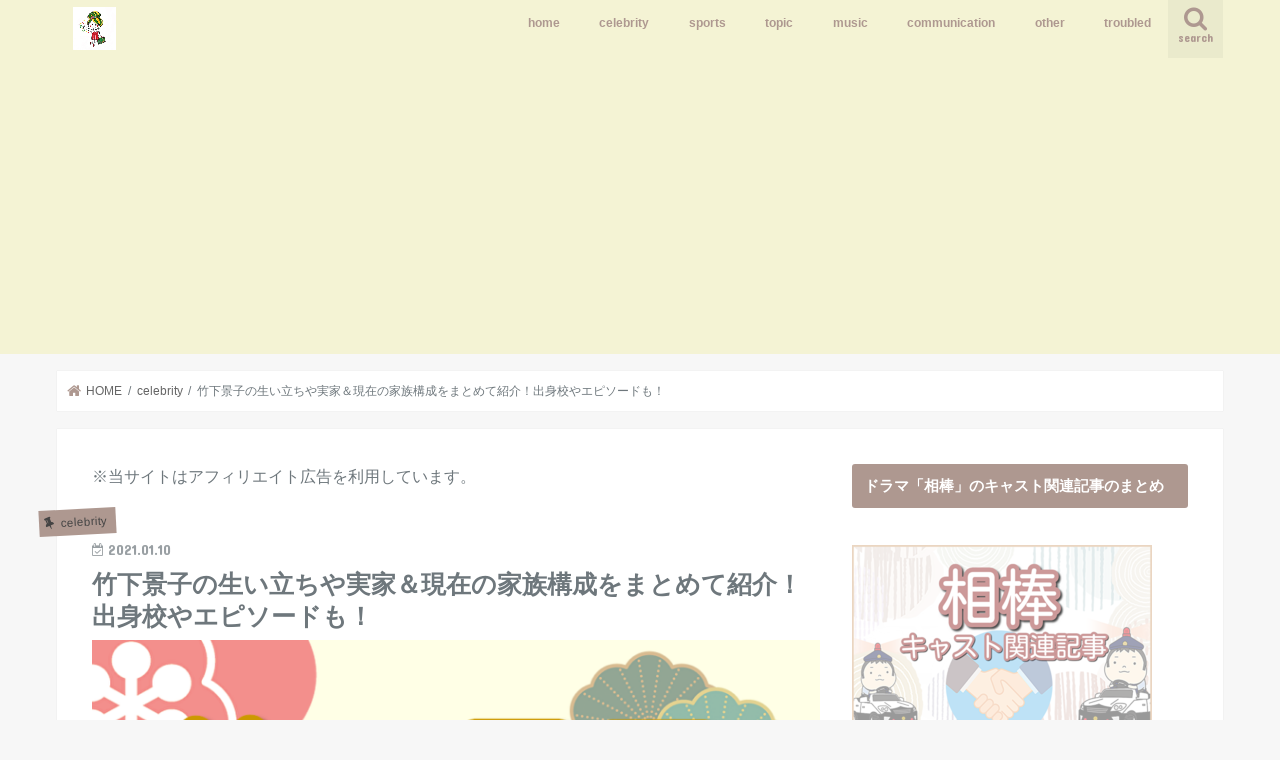

--- FILE ---
content_type: text/html; charset=UTF-8
request_url: https://kanazawa-ambi.com/celebrity/keiko-takeshita-background/
body_size: 27495
content:
<!doctype html>
<html lang="ja">

<head>
<meta charset="utf-8">
<meta http-equiv="X-UA-Compatible" content="IE=edge">
<title>  竹下景子の生い立ちや実家＆現在の家族構成をまとめて紹介！出身校やエピソードも！ | LaLaLa♪Flashu</title>
<meta name="HandheldFriendly" content="True">
<meta name="MobileOptimized" content="320">
<meta name="viewport" content="width=device-width, initial-scale=1"/>

<link rel="apple-touch-icon" href="https://kanazawa-ambi.com/wp-content/uploads/2019/05/あんび144ｘ144ファビコン用.jpg"><link rel="icon" href="https://kanazawa-ambi.com/wp-content/uploads/2019/05/favicon32x2.ico">
<link rel="pingback" href="https://kanazawa-ambi.com/xmlrpc.php">

<!--[if IE]>
<link rel="shortcut icon" href="https://kanazawa-ambi.com/wp-content/uploads/2019/05/favicon16x16.ico"><![endif]-->

<!-- GAタグ -->
<script async src="https://www.googletagmanager.com/gtag/js?id=UA-118293399-2"></script>
<script>
  window.dataLayer = window.dataLayer || [];
  function gtag(){dataLayer.push(arguments);}
  gtag('js', new Date());

  gtag('config', 'UA-118293399-2');
</script>

<!-- Global site tag (gtag.js) - Google Analytics -->
<script async src="https://www.googletagmanager.com/gtag/js?id=UA-118293399-2"></script>
<script>
window.dataLayer = window.dataLayer || [];
function gtag(){dataLayer.push(arguments);}
gtag('js', new Date());

gtag('config', 'UA-118293399-2');
</script>
<meta name='robots' content='max-image-preview:large' />
<link rel='dns-prefetch' href='//ajax.googleapis.com' />
<link rel='dns-prefetch' href='//fonts.googleapis.com' />
<link rel='dns-prefetch' href='//maxcdn.bootstrapcdn.com' />
<link rel="alternate" type="application/rss+xml" title="LaLaLa♪Flashu &raquo; フィード" href="https://kanazawa-ambi.com/feed/" />
<link rel="alternate" type="application/rss+xml" title="LaLaLa♪Flashu &raquo; コメントフィード" href="https://kanazawa-ambi.com/comments/feed/" />
<link rel="alternate" type="application/rss+xml" title="LaLaLa♪Flashu &raquo; 竹下景子の生い立ちや実家＆現在の家族構成をまとめて紹介！出身校やエピソードも！ のコメントのフィード" href="https://kanazawa-ambi.com/celebrity/keiko-takeshita-background/feed/" />
<link rel="alternate" title="oEmbed (JSON)" type="application/json+oembed" href="https://kanazawa-ambi.com/wp-json/oembed/1.0/embed?url=https%3A%2F%2Fkanazawa-ambi.com%2Fcelebrity%2Fkeiko-takeshita-background%2F" />
<link rel="alternate" title="oEmbed (XML)" type="text/xml+oembed" href="https://kanazawa-ambi.com/wp-json/oembed/1.0/embed?url=https%3A%2F%2Fkanazawa-ambi.com%2Fcelebrity%2Fkeiko-takeshita-background%2F&#038;format=xml" />

<!-- SEO SIMPLE PACK 3.6.2 -->
<title>竹下景子の生い立ちや実家＆現在の家族構成をまとめて紹介！出身校やエピソードも！ | LaLaLa♪Flashu</title>
<meta name="description" content="こんにちは！ 今回は、品性のある女優の一人、竹下景子さんの生い立ちや家族構成を紹介いたします。 竹下さんのご家族については、「実家」のご家族と「結婚後」現在のご家族を画像と合わせて紹介しております。 かなり長くなりましたが、よろしければ最後">
<meta name="keywords" content="生い立ちと家族構成">
<link rel="canonical" href="https://kanazawa-ambi.com/celebrity/keiko-takeshita-background/">
<meta property="og:locale" content="ja_JP">
<meta property="og:type" content="article">
<meta property="og:image" content="https://kanazawa-ambi.com/wp-content/uploads/2021/01/竹下景子　生い立ちと家族構成　アイキャッチ画像.png">
<meta property="og:title" content="竹下景子の生い立ちや実家＆現在の家族構成をまとめて紹介！出身校やエピソードも！ | LaLaLa♪Flashu">
<meta property="og:description" content="こんにちは！ 今回は、品性のある女優の一人、竹下景子さんの生い立ちや家族構成を紹介いたします。 竹下さんのご家族については、「実家」のご家族と「結婚後」現在のご家族を画像と合わせて紹介しております。 かなり長くなりましたが、よろしければ最後">
<meta property="og:url" content="https://kanazawa-ambi.com/celebrity/keiko-takeshita-background/">
<meta property="og:site_name" content="LaLaLa♪Flashu">
<meta name="twitter:card" content="summary_large_image">
<!-- Google Analytics (gtag.js) -->
<script async src="https://www.googletagmanager.com/gtag/js?id=G-5SX2P7H2VN"></script>
<script>
	window.dataLayer = window.dataLayer || [];
	function gtag(){dataLayer.push(arguments);}
	gtag("js", new Date());
	gtag("config", "G-5SX2P7H2VN");
</script>
	<!-- / SEO SIMPLE PACK -->

<style id='wp-img-auto-sizes-contain-inline-css' type='text/css'>
img:is([sizes=auto i],[sizes^="auto," i]){contain-intrinsic-size:3000px 1500px}
/*# sourceURL=wp-img-auto-sizes-contain-inline-css */
</style>
<style id='wp-emoji-styles-inline-css' type='text/css'>

	img.wp-smiley, img.emoji {
		display: inline !important;
		border: none !important;
		box-shadow: none !important;
		height: 1em !important;
		width: 1em !important;
		margin: 0 0.07em !important;
		vertical-align: -0.1em !important;
		background: none !important;
		padding: 0 !important;
	}
/*# sourceURL=wp-emoji-styles-inline-css */
</style>
<style id='wp-block-library-inline-css' type='text/css'>
:root{--wp-block-synced-color:#7a00df;--wp-block-synced-color--rgb:122,0,223;--wp-bound-block-color:var(--wp-block-synced-color);--wp-editor-canvas-background:#ddd;--wp-admin-theme-color:#007cba;--wp-admin-theme-color--rgb:0,124,186;--wp-admin-theme-color-darker-10:#006ba1;--wp-admin-theme-color-darker-10--rgb:0,107,160.5;--wp-admin-theme-color-darker-20:#005a87;--wp-admin-theme-color-darker-20--rgb:0,90,135;--wp-admin-border-width-focus:2px}@media (min-resolution:192dpi){:root{--wp-admin-border-width-focus:1.5px}}.wp-element-button{cursor:pointer}:root .has-very-light-gray-background-color{background-color:#eee}:root .has-very-dark-gray-background-color{background-color:#313131}:root .has-very-light-gray-color{color:#eee}:root .has-very-dark-gray-color{color:#313131}:root .has-vivid-green-cyan-to-vivid-cyan-blue-gradient-background{background:linear-gradient(135deg,#00d084,#0693e3)}:root .has-purple-crush-gradient-background{background:linear-gradient(135deg,#34e2e4,#4721fb 50%,#ab1dfe)}:root .has-hazy-dawn-gradient-background{background:linear-gradient(135deg,#faaca8,#dad0ec)}:root .has-subdued-olive-gradient-background{background:linear-gradient(135deg,#fafae1,#67a671)}:root .has-atomic-cream-gradient-background{background:linear-gradient(135deg,#fdd79a,#004a59)}:root .has-nightshade-gradient-background{background:linear-gradient(135deg,#330968,#31cdcf)}:root .has-midnight-gradient-background{background:linear-gradient(135deg,#020381,#2874fc)}:root{--wp--preset--font-size--normal:16px;--wp--preset--font-size--huge:42px}.has-regular-font-size{font-size:1em}.has-larger-font-size{font-size:2.625em}.has-normal-font-size{font-size:var(--wp--preset--font-size--normal)}.has-huge-font-size{font-size:var(--wp--preset--font-size--huge)}.has-text-align-center{text-align:center}.has-text-align-left{text-align:left}.has-text-align-right{text-align:right}.has-fit-text{white-space:nowrap!important}#end-resizable-editor-section{display:none}.aligncenter{clear:both}.items-justified-left{justify-content:flex-start}.items-justified-center{justify-content:center}.items-justified-right{justify-content:flex-end}.items-justified-space-between{justify-content:space-between}.screen-reader-text{border:0;clip-path:inset(50%);height:1px;margin:-1px;overflow:hidden;padding:0;position:absolute;width:1px;word-wrap:normal!important}.screen-reader-text:focus{background-color:#ddd;clip-path:none;color:#444;display:block;font-size:1em;height:auto;left:5px;line-height:normal;padding:15px 23px 14px;text-decoration:none;top:5px;width:auto;z-index:100000}html :where(.has-border-color){border-style:solid}html :where([style*=border-top-color]){border-top-style:solid}html :where([style*=border-right-color]){border-right-style:solid}html :where([style*=border-bottom-color]){border-bottom-style:solid}html :where([style*=border-left-color]){border-left-style:solid}html :where([style*=border-width]){border-style:solid}html :where([style*=border-top-width]){border-top-style:solid}html :where([style*=border-right-width]){border-right-style:solid}html :where([style*=border-bottom-width]){border-bottom-style:solid}html :where([style*=border-left-width]){border-left-style:solid}html :where(img[class*=wp-image-]){height:auto;max-width:100%}:where(figure){margin:0 0 1em}html :where(.is-position-sticky){--wp-admin--admin-bar--position-offset:var(--wp-admin--admin-bar--height,0px)}@media screen and (max-width:600px){html :where(.is-position-sticky){--wp-admin--admin-bar--position-offset:0px}}

/*# sourceURL=wp-block-library-inline-css */
</style><style id='global-styles-inline-css' type='text/css'>
:root{--wp--preset--aspect-ratio--square: 1;--wp--preset--aspect-ratio--4-3: 4/3;--wp--preset--aspect-ratio--3-4: 3/4;--wp--preset--aspect-ratio--3-2: 3/2;--wp--preset--aspect-ratio--2-3: 2/3;--wp--preset--aspect-ratio--16-9: 16/9;--wp--preset--aspect-ratio--9-16: 9/16;--wp--preset--color--black: #000000;--wp--preset--color--cyan-bluish-gray: #abb8c3;--wp--preset--color--white: #ffffff;--wp--preset--color--pale-pink: #f78da7;--wp--preset--color--vivid-red: #cf2e2e;--wp--preset--color--luminous-vivid-orange: #ff6900;--wp--preset--color--luminous-vivid-amber: #fcb900;--wp--preset--color--light-green-cyan: #7bdcb5;--wp--preset--color--vivid-green-cyan: #00d084;--wp--preset--color--pale-cyan-blue: #8ed1fc;--wp--preset--color--vivid-cyan-blue: #0693e3;--wp--preset--color--vivid-purple: #9b51e0;--wp--preset--gradient--vivid-cyan-blue-to-vivid-purple: linear-gradient(135deg,rgb(6,147,227) 0%,rgb(155,81,224) 100%);--wp--preset--gradient--light-green-cyan-to-vivid-green-cyan: linear-gradient(135deg,rgb(122,220,180) 0%,rgb(0,208,130) 100%);--wp--preset--gradient--luminous-vivid-amber-to-luminous-vivid-orange: linear-gradient(135deg,rgb(252,185,0) 0%,rgb(255,105,0) 100%);--wp--preset--gradient--luminous-vivid-orange-to-vivid-red: linear-gradient(135deg,rgb(255,105,0) 0%,rgb(207,46,46) 100%);--wp--preset--gradient--very-light-gray-to-cyan-bluish-gray: linear-gradient(135deg,rgb(238,238,238) 0%,rgb(169,184,195) 100%);--wp--preset--gradient--cool-to-warm-spectrum: linear-gradient(135deg,rgb(74,234,220) 0%,rgb(151,120,209) 20%,rgb(207,42,186) 40%,rgb(238,44,130) 60%,rgb(251,105,98) 80%,rgb(254,248,76) 100%);--wp--preset--gradient--blush-light-purple: linear-gradient(135deg,rgb(255,206,236) 0%,rgb(152,150,240) 100%);--wp--preset--gradient--blush-bordeaux: linear-gradient(135deg,rgb(254,205,165) 0%,rgb(254,45,45) 50%,rgb(107,0,62) 100%);--wp--preset--gradient--luminous-dusk: linear-gradient(135deg,rgb(255,203,112) 0%,rgb(199,81,192) 50%,rgb(65,88,208) 100%);--wp--preset--gradient--pale-ocean: linear-gradient(135deg,rgb(255,245,203) 0%,rgb(182,227,212) 50%,rgb(51,167,181) 100%);--wp--preset--gradient--electric-grass: linear-gradient(135deg,rgb(202,248,128) 0%,rgb(113,206,126) 100%);--wp--preset--gradient--midnight: linear-gradient(135deg,rgb(2,3,129) 0%,rgb(40,116,252) 100%);--wp--preset--font-size--small: 13px;--wp--preset--font-size--medium: 20px;--wp--preset--font-size--large: 36px;--wp--preset--font-size--x-large: 42px;--wp--preset--spacing--20: 0.44rem;--wp--preset--spacing--30: 0.67rem;--wp--preset--spacing--40: 1rem;--wp--preset--spacing--50: 1.5rem;--wp--preset--spacing--60: 2.25rem;--wp--preset--spacing--70: 3.38rem;--wp--preset--spacing--80: 5.06rem;--wp--preset--shadow--natural: 6px 6px 9px rgba(0, 0, 0, 0.2);--wp--preset--shadow--deep: 12px 12px 50px rgba(0, 0, 0, 0.4);--wp--preset--shadow--sharp: 6px 6px 0px rgba(0, 0, 0, 0.2);--wp--preset--shadow--outlined: 6px 6px 0px -3px rgb(255, 255, 255), 6px 6px rgb(0, 0, 0);--wp--preset--shadow--crisp: 6px 6px 0px rgb(0, 0, 0);}:where(.is-layout-flex){gap: 0.5em;}:where(.is-layout-grid){gap: 0.5em;}body .is-layout-flex{display: flex;}.is-layout-flex{flex-wrap: wrap;align-items: center;}.is-layout-flex > :is(*, div){margin: 0;}body .is-layout-grid{display: grid;}.is-layout-grid > :is(*, div){margin: 0;}:where(.wp-block-columns.is-layout-flex){gap: 2em;}:where(.wp-block-columns.is-layout-grid){gap: 2em;}:where(.wp-block-post-template.is-layout-flex){gap: 1.25em;}:where(.wp-block-post-template.is-layout-grid){gap: 1.25em;}.has-black-color{color: var(--wp--preset--color--black) !important;}.has-cyan-bluish-gray-color{color: var(--wp--preset--color--cyan-bluish-gray) !important;}.has-white-color{color: var(--wp--preset--color--white) !important;}.has-pale-pink-color{color: var(--wp--preset--color--pale-pink) !important;}.has-vivid-red-color{color: var(--wp--preset--color--vivid-red) !important;}.has-luminous-vivid-orange-color{color: var(--wp--preset--color--luminous-vivid-orange) !important;}.has-luminous-vivid-amber-color{color: var(--wp--preset--color--luminous-vivid-amber) !important;}.has-light-green-cyan-color{color: var(--wp--preset--color--light-green-cyan) !important;}.has-vivid-green-cyan-color{color: var(--wp--preset--color--vivid-green-cyan) !important;}.has-pale-cyan-blue-color{color: var(--wp--preset--color--pale-cyan-blue) !important;}.has-vivid-cyan-blue-color{color: var(--wp--preset--color--vivid-cyan-blue) !important;}.has-vivid-purple-color{color: var(--wp--preset--color--vivid-purple) !important;}.has-black-background-color{background-color: var(--wp--preset--color--black) !important;}.has-cyan-bluish-gray-background-color{background-color: var(--wp--preset--color--cyan-bluish-gray) !important;}.has-white-background-color{background-color: var(--wp--preset--color--white) !important;}.has-pale-pink-background-color{background-color: var(--wp--preset--color--pale-pink) !important;}.has-vivid-red-background-color{background-color: var(--wp--preset--color--vivid-red) !important;}.has-luminous-vivid-orange-background-color{background-color: var(--wp--preset--color--luminous-vivid-orange) !important;}.has-luminous-vivid-amber-background-color{background-color: var(--wp--preset--color--luminous-vivid-amber) !important;}.has-light-green-cyan-background-color{background-color: var(--wp--preset--color--light-green-cyan) !important;}.has-vivid-green-cyan-background-color{background-color: var(--wp--preset--color--vivid-green-cyan) !important;}.has-pale-cyan-blue-background-color{background-color: var(--wp--preset--color--pale-cyan-blue) !important;}.has-vivid-cyan-blue-background-color{background-color: var(--wp--preset--color--vivid-cyan-blue) !important;}.has-vivid-purple-background-color{background-color: var(--wp--preset--color--vivid-purple) !important;}.has-black-border-color{border-color: var(--wp--preset--color--black) !important;}.has-cyan-bluish-gray-border-color{border-color: var(--wp--preset--color--cyan-bluish-gray) !important;}.has-white-border-color{border-color: var(--wp--preset--color--white) !important;}.has-pale-pink-border-color{border-color: var(--wp--preset--color--pale-pink) !important;}.has-vivid-red-border-color{border-color: var(--wp--preset--color--vivid-red) !important;}.has-luminous-vivid-orange-border-color{border-color: var(--wp--preset--color--luminous-vivid-orange) !important;}.has-luminous-vivid-amber-border-color{border-color: var(--wp--preset--color--luminous-vivid-amber) !important;}.has-light-green-cyan-border-color{border-color: var(--wp--preset--color--light-green-cyan) !important;}.has-vivid-green-cyan-border-color{border-color: var(--wp--preset--color--vivid-green-cyan) !important;}.has-pale-cyan-blue-border-color{border-color: var(--wp--preset--color--pale-cyan-blue) !important;}.has-vivid-cyan-blue-border-color{border-color: var(--wp--preset--color--vivid-cyan-blue) !important;}.has-vivid-purple-border-color{border-color: var(--wp--preset--color--vivid-purple) !important;}.has-vivid-cyan-blue-to-vivid-purple-gradient-background{background: var(--wp--preset--gradient--vivid-cyan-blue-to-vivid-purple) !important;}.has-light-green-cyan-to-vivid-green-cyan-gradient-background{background: var(--wp--preset--gradient--light-green-cyan-to-vivid-green-cyan) !important;}.has-luminous-vivid-amber-to-luminous-vivid-orange-gradient-background{background: var(--wp--preset--gradient--luminous-vivid-amber-to-luminous-vivid-orange) !important;}.has-luminous-vivid-orange-to-vivid-red-gradient-background{background: var(--wp--preset--gradient--luminous-vivid-orange-to-vivid-red) !important;}.has-very-light-gray-to-cyan-bluish-gray-gradient-background{background: var(--wp--preset--gradient--very-light-gray-to-cyan-bluish-gray) !important;}.has-cool-to-warm-spectrum-gradient-background{background: var(--wp--preset--gradient--cool-to-warm-spectrum) !important;}.has-blush-light-purple-gradient-background{background: var(--wp--preset--gradient--blush-light-purple) !important;}.has-blush-bordeaux-gradient-background{background: var(--wp--preset--gradient--blush-bordeaux) !important;}.has-luminous-dusk-gradient-background{background: var(--wp--preset--gradient--luminous-dusk) !important;}.has-pale-ocean-gradient-background{background: var(--wp--preset--gradient--pale-ocean) !important;}.has-electric-grass-gradient-background{background: var(--wp--preset--gradient--electric-grass) !important;}.has-midnight-gradient-background{background: var(--wp--preset--gradient--midnight) !important;}.has-small-font-size{font-size: var(--wp--preset--font-size--small) !important;}.has-medium-font-size{font-size: var(--wp--preset--font-size--medium) !important;}.has-large-font-size{font-size: var(--wp--preset--font-size--large) !important;}.has-x-large-font-size{font-size: var(--wp--preset--font-size--x-large) !important;}
/*# sourceURL=global-styles-inline-css */
</style>

<style id='classic-theme-styles-inline-css' type='text/css'>
/*! This file is auto-generated */
.wp-block-button__link{color:#fff;background-color:#32373c;border-radius:9999px;box-shadow:none;text-decoration:none;padding:calc(.667em + 2px) calc(1.333em + 2px);font-size:1.125em}.wp-block-file__button{background:#32373c;color:#fff;text-decoration:none}
/*# sourceURL=/wp-includes/css/classic-themes.min.css */
</style>
<link rel='stylesheet' id='contact-form-7-css' href='https://kanazawa-ambi.com/wp-content/plugins/contact-form-7/includes/css/styles.css' type='text/css' media='all' />
<link rel='stylesheet' id='ppress-frontend-css' href='https://kanazawa-ambi.com/wp-content/plugins/wp-user-avatar/assets/css/frontend.min.css' type='text/css' media='all' />
<link rel='stylesheet' id='ppress-flatpickr-css' href='https://kanazawa-ambi.com/wp-content/plugins/wp-user-avatar/assets/flatpickr/flatpickr.min.css' type='text/css' media='all' />
<link rel='stylesheet' id='ppress-select2-css' href='https://kanazawa-ambi.com/wp-content/plugins/wp-user-avatar/assets/select2/select2.min.css' type='text/css' media='all' />
<link rel='stylesheet' id='ez-toc-css' href='https://kanazawa-ambi.com/wp-content/plugins/easy-table-of-contents/assets/css/screen.min.css' type='text/css' media='all' />
<style id='ez-toc-inline-css' type='text/css'>
div#ez-toc-container .ez-toc-title {font-size: 120%;}div#ez-toc-container .ez-toc-title {font-weight: 500;}div#ez-toc-container ul li , div#ez-toc-container ul li a {font-size: 95%;}div#ez-toc-container ul li , div#ez-toc-container ul li a {font-weight: 500;}div#ez-toc-container nav ul ul li {font-size: 90%;}
.ez-toc-container-direction {direction: ltr;}.ez-toc-counter ul{counter-reset: item ;}.ez-toc-counter nav ul li a::before {content: counters(item, '.', decimal) '. ';display: inline-block;counter-increment: item;flex-grow: 0;flex-shrink: 0;margin-right: .2em; float: left; }.ez-toc-widget-direction {direction: ltr;}.ez-toc-widget-container ul{counter-reset: item ;}.ez-toc-widget-container nav ul li a::before {content: counters(item, '.', decimal) '. ';display: inline-block;counter-increment: item;flex-grow: 0;flex-shrink: 0;margin-right: .2em; float: left; }
/*# sourceURL=ez-toc-inline-css */
</style>
<link rel='stylesheet' id='style-css' href='https://kanazawa-ambi.com/wp-content/themes/jstork/style.css' type='text/css' media='all' />
<link rel='stylesheet' id='child-style-css' href='https://kanazawa-ambi.com/wp-content/themes/jstork_custom/style.css' type='text/css' media='all' />
<link rel='stylesheet' id='slick-css' href='https://kanazawa-ambi.com/wp-content/themes/jstork/library/css/slick.css' type='text/css' media='all' />
<link rel='stylesheet' id='shortcode-css' href='https://kanazawa-ambi.com/wp-content/themes/jstork/library/css/shortcode.css' type='text/css' media='all' />
<link rel='stylesheet' id='gf_Concert-css' href='//fonts.googleapis.com/css?family=Concert+One' type='text/css' media='all' />
<link rel='stylesheet' id='gf_Lato-css' href='//fonts.googleapis.com/css?family=Lato' type='text/css' media='all' />
<link rel='stylesheet' id='fontawesome-css' href='//maxcdn.bootstrapcdn.com/font-awesome/4.7.0/css/font-awesome.min.css' type='text/css' media='all' />
<link rel='stylesheet' id='remodal-css' href='https://kanazawa-ambi.com/wp-content/themes/jstork/library/css/remodal.css' type='text/css' media='all' />
<link rel='stylesheet' id='animate-css' href='https://kanazawa-ambi.com/wp-content/themes/jstork/library/css/animate.min.css' type='text/css' media='all' />
<script type="text/javascript" src="//ajax.googleapis.com/ajax/libs/jquery/1.12.4/jquery.min.js" id="jquery-js"></script>
<script type="text/javascript" src="https://kanazawa-ambi.com/wp-content/plugins/wp-user-avatar/assets/flatpickr/flatpickr.min.js" id="ppress-flatpickr-js"></script>
<script type="text/javascript" src="https://kanazawa-ambi.com/wp-content/plugins/wp-user-avatar/assets/select2/select2.min.js" id="ppress-select2-js"></script>
<link rel="https://api.w.org/" href="https://kanazawa-ambi.com/wp-json/" /><link rel="alternate" title="JSON" type="application/json" href="https://kanazawa-ambi.com/wp-json/wp/v2/posts/7204" /><link rel="EditURI" type="application/rsd+xml" title="RSD" href="https://kanazawa-ambi.com/xmlrpc.php?rsd" />

<link rel='shortlink' href='https://kanazawa-ambi.com/?p=7204' />
<style type="text/css">
body{color: #6e777c;}
a, #breadcrumb li.bc_homelink a::before, .authorbox .author_sns li a::before{color: #ae9890;}
a:hover{color: #ef866b;}
.article-footer .post-categories li a,.article-footer .tags a,.accordionBtn{  background: #ae9890;  border-color: #ae9890;}
.article-footer .tags a{color:#ae9890; background: none;}
.article-footer .post-categories li a:hover,.article-footer .tags a:hover,.accordionBtn.active{ background:#ef866b;  border-color:#ef866b;}
input[type="text"],input[type="password"],input[type="datetime"],input[type="datetime-local"],input[type="date"],input[type="month"],input[type="time"],input[type="week"],input[type="number"],input[type="email"],input[type="url"],input[type="search"],input[type="tel"],input[type="color"],select,textarea,.field { background-color: #ffffff;}
.header{color: #ef866b;}
.bgfull .header,.header.bg,.header #inner-header,.menu-sp{background: #f4f3d4;}
#logo a{color: #f79c1d;}
#g_nav .nav li a,.nav_btn,.menu-sp a,.menu-sp a,.menu-sp > ul:after{color: #ae9890;}
#logo a:hover,#g_nav .nav li a:hover,.nav_btn:hover{color:#ef866b;}
@media only screen and (min-width: 768px) {
.nav > li > a:after{background: #ef866b;}
.nav ul {background: #f4f3d4;}
#g_nav .nav li ul.sub-menu li a{color: #ae9890;}
}
@media only screen and (max-width: 1165px) {
.site_description{background: #f4f3d4; color: #ef866b;}
}
#inner-content, #breadcrumb, .entry-content blockquote:before, .entry-content blockquote:after{background: #ffffff}
.top-post-list .post-list:before{background: #ae9890;}
.widget li a:after{color: #ae9890;}
.entry-content h2,.widgettitle,.accordion::before{background: #ae9890; color: #ffffff;}
.entry-content h3{border-color: #ae9890;}
.h_boader .entry-content h2{border-color: #ae9890; color: #6e777c;}
.h_balloon .entry-content h2:after{border-top-color: #ae9890;}
.entry-content ul li:before{ background: #ae9890;}
.entry-content ol li:before{ background: #ae9890;}
.post-list-card .post-list .eyecatch .cat-name,.top-post-list .post-list .eyecatch .cat-name,.byline .cat-name,.single .authorbox .author-newpost li .cat-name,.related-box li .cat-name,.carouselwrap .cat-name,.eyecatch .cat-name{background: #ae9890; color:  #444444;}
ul.wpp-list li a:before{background: #ae9890; color: #ffffff;}
.readmore a{border:1px solid #ae9890;color:#ae9890;}
.readmore a:hover{background:#ae9890;color:#fff;}
.btn-wrap a{background: #ae9890;border: 1px solid #ae9890;}
.btn-wrap a:hover{background: #ef866b;border-color: #ef866b;}
.btn-wrap.simple a{border:1px solid #ae9890;color:#ae9890;}
.btn-wrap.simple a:hover{background:#ae9890;}
.blue-btn, .comment-reply-link, #submit { background-color: #ae9890; }
.blue-btn:hover, .comment-reply-link:hover, #submit:hover, .blue-btn:focus, .comment-reply-link:focus, #submit:focus {background-color: #ef866b; }
#sidebar1{color: #444444;}
.widget:not(.widget_text) a{color:#666666;}
.widget:not(.widget_text) a:hover{color:#ef866b;}
.bgfull #footer-top,#footer-top .inner,.cta-inner{background-color: #f4f3d4; color: #cacaca;}
.footer a,#footer-top a{color: #ae9890;}
#footer-top .widgettitle{color: #cacaca;}
.bgfull .footer,.footer.bg,.footer .inner {background-color: #f4f3d4;color: #cacaca;}
.footer-links li a:before{ color: #f4f3d4;}
.pagination a, .pagination span,.page-links a{border-color: #ae9890; color: #ae9890;}
.pagination .current,.pagination .current:hover,.page-links ul > li > span{background-color: #ae9890; border-color: #ae9890;}
.pagination a:hover, .pagination a:focus,.page-links a:hover, .page-links a:focus{background-color: #ae9890; color: #fff;}
</style>
<noscript><style>.lazyload[data-src]{display:none !important;}</style></noscript><style>.lazyload{background-image:none !important;}.lazyload:before{background-image:none !important;}</style><style type="text/css">.broken_link, a.broken_link {
	text-decoration: line-through;
}</style>		<style type="text/css" id="wp-custom-css">
			#ez-toc-container li:before{
width: 0;
height: 0;
}		</style>
		</head>

<body class="wp-singular post-template-default single single-post postid-7204 single-format-standard wp-theme-jstork wp-child-theme-jstork_custom bgfull pannavi_on h_default sidebarright undo_off">
	<div id="container">

<header class="header animated fadeIn headerleft" role="banner">
<div id="inner-header" class="wrap cf">
<div id="logo" class="gf fs_s">
<p class="h1 img"><a href="https://kanazawa-ambi.com"><img src="[data-uri]" alt="LaLaLa♪Flashu" data-src="https://kanazawa-ambi.com/wp-content/uploads/2019/05/あんび.jpg" decoding="async" class="lazyload" data-eio-rwidth="640" data-eio-rheight="640"><noscript><img src="https://kanazawa-ambi.com/wp-content/uploads/2019/05/あんび.jpg" alt="LaLaLa♪Flashu" data-eio="l"></noscript></a></p>
</div>

<a href="#searchbox" data-remodal-target="searchbox" class="nav_btn search_btn"><span class="text gf">search</span></a>

<nav id="g_nav" role="navigation">
<ul id="menu-%e3%83%a1%e3%83%8b%e3%83%a5%e3%83%bc1" class="nav top-nav cf"><li id="menu-item-9769" class="menu-item menu-item-type-custom menu-item-object-custom menu-item-home menu-item-9769"><a href="https://kanazawa-ambi.com/">home</a></li>
<li id="menu-item-9770" class="menu-item menu-item-type-taxonomy menu-item-object-category current-post-ancestor current-menu-parent current-post-parent menu-item-9770"><a href="https://kanazawa-ambi.com/category/celebrity/">celebrity</a></li>
<li id="menu-item-17253" class="menu-item menu-item-type-taxonomy menu-item-object-category menu-item-17253"><a href="https://kanazawa-ambi.com/category/sports/">sports</a></li>
<li id="menu-item-9771" class="menu-item menu-item-type-taxonomy menu-item-object-category menu-item-9771"><a href="https://kanazawa-ambi.com/category/topic/">topic</a></li>
<li id="menu-item-9772" class="menu-item menu-item-type-taxonomy menu-item-object-category menu-item-9772"><a href="https://kanazawa-ambi.com/category/music/">music</a></li>
<li id="menu-item-9773" class="menu-item menu-item-type-taxonomy menu-item-object-category menu-item-9773"><a href="https://kanazawa-ambi.com/category/communication/">communication</a></li>
<li id="menu-item-193" class="menu-item menu-item-type-taxonomy menu-item-object-category menu-item-193"><a href="https://kanazawa-ambi.com/category/other/">other</a></li>
<li id="menu-item-191" class="menu-item menu-item-type-taxonomy menu-item-object-category menu-item-191"><a href="https://kanazawa-ambi.com/category/communication/">troubled</a></li>
</ul></nav>

<a href="#spnavi" data-remodal-target="spnavi" class="nav_btn"><span class="text gf">menu</span></a>



</div>
</header>


<div class="remodal" data-remodal-id="spnavi" data-remodal-options="hashTracking:false">
<button data-remodal-action="close" class="remodal-close"><span class="text gf">CLOSE</span></button>
<ul id="menu-%e3%83%a1%e3%83%8b%e3%83%a5%e3%83%bc1-1" class="sp_g_nav nav top-nav cf"><li class="menu-item menu-item-type-custom menu-item-object-custom menu-item-home menu-item-9769"><a href="https://kanazawa-ambi.com/">home</a></li>
<li class="menu-item menu-item-type-taxonomy menu-item-object-category current-post-ancestor current-menu-parent current-post-parent menu-item-9770"><a href="https://kanazawa-ambi.com/category/celebrity/">celebrity</a></li>
<li class="menu-item menu-item-type-taxonomy menu-item-object-category menu-item-17253"><a href="https://kanazawa-ambi.com/category/sports/">sports</a></li>
<li class="menu-item menu-item-type-taxonomy menu-item-object-category menu-item-9771"><a href="https://kanazawa-ambi.com/category/topic/">topic</a></li>
<li class="menu-item menu-item-type-taxonomy menu-item-object-category menu-item-9772"><a href="https://kanazawa-ambi.com/category/music/">music</a></li>
<li class="menu-item menu-item-type-taxonomy menu-item-object-category menu-item-9773"><a href="https://kanazawa-ambi.com/category/communication/">communication</a></li>
<li class="menu-item menu-item-type-taxonomy menu-item-object-category menu-item-193"><a href="https://kanazawa-ambi.com/category/other/">other</a></li>
<li class="menu-item menu-item-type-taxonomy menu-item-object-category menu-item-191"><a href="https://kanazawa-ambi.com/category/communication/">troubled</a></li>
</ul><button data-remodal-action="close" class="remodal-close"><span class="text gf">CLOSE</span></button>
</div>




<div class="remodal searchbox" data-remodal-id="searchbox" data-remodal-options="hashTracking:false">
<div class="search cf"><dl><dt>キーワードで記事を検索</dt><dd><form role="search" method="get" id="searchform" class="searchform cf" action="https://kanazawa-ambi.com/" >
		<input type="search" placeholder="検索する" value="" name="s" id="s" />
		<button type="submit" id="searchsubmit" ><i class="fa fa-search"></i></button>
		</form></dd></dl></div>
<button data-remodal-action="close" class="remodal-close"><span class="text gf">CLOSE</span></button>
</div>






<div id="breadcrumb" class="breadcrumb inner wrap cf"><ul itemscope itemtype="http://schema.org/BreadcrumbList"><li itemprop="itemListElement" itemscope itemtype="http://schema.org/ListItem" class="bc_homelink"><a itemprop="item" href="https://kanazawa-ambi.com/"><span itemprop="name"> HOME</span></a><meta itemprop="position" content="1" /></li><li itemprop="itemListElement" itemscope itemtype="http://schema.org/ListItem"><a itemprop="item" href="https://kanazawa-ambi.com/category/celebrity/"><span itemprop="name">celebrity</span></a><meta itemprop="position" content="2" /></li><li itemprop="itemListElement" itemscope itemtype="http://schema.org/ListItem" class="bc_posttitle"><span itemprop="name">竹下景子の生い立ちや実家＆現在の家族構成をまとめて紹介！出身校やエピソードも！</span><meta itemprop="position" content="3" /></li></ul></div>
<div id="content">
<div id="inner-content" class="wrap cf">

<main id="main" class="m-all t-all d-5of7 cf" role="main">
<article id="post-7204" class="post-7204 post type-post status-publish format-standard has-post-thumbnail hentry category-celebrity article cf" role="article">
<div id="custom_html-2" class="widget_text widget widget_custom_html"><div class="textwidget custom-html-widget">※当サイトはアフィリエイト広告を利用しています。</div></div><header class="article-header entry-header">
<p class="byline entry-meta vcard cf">
<span class="cat-name cat-id-7">celebrity</span><time class="date gf entry-date updated">2021.01.10</time>
<time class="date gf entry-date undo updated" datetime="2024-01-27">2024.01.27</time>
<span class="writer name author"><span class="fn">あんび</span></span>
</p>

<h1 class="entry-title single-title" itemprop="headline" rel="bookmark">竹下景子の生い立ちや実家＆現在の家族構成をまとめて紹介！出身校やエピソードも！</h1>

<figure class="eyecatch">
<img width="1000" height="570" src="[data-uri]" class="attachment-post-thumbnail size-post-thumbnail wp-post-image lazyload" alt="" decoding="async" fetchpriority="high"   data-src="https://kanazawa-ambi.com/wp-content/uploads/2021/01/竹下景子　生い立ちと家族構成　アイキャッチ画像.png" data-srcset="https://kanazawa-ambi.com/wp-content/uploads/2021/01/竹下景子　生い立ちと家族構成　アイキャッチ画像.png 1000w, https://kanazawa-ambi.com/wp-content/uploads/2021/01/竹下景子　生い立ちと家族構成　アイキャッチ画像-300x171.png 300w, https://kanazawa-ambi.com/wp-content/uploads/2021/01/竹下景子　生い立ちと家族構成　アイキャッチ画像-768x438.png 768w" data-sizes="auto" data-eio-rwidth="1000" data-eio-rheight="570" /><noscript><img width="1000" height="570" src="https://kanazawa-ambi.com/wp-content/uploads/2021/01/竹下景子　生い立ちと家族構成　アイキャッチ画像.png" class="attachment-post-thumbnail size-post-thumbnail wp-post-image" alt="" decoding="async" fetchpriority="high" srcset="https://kanazawa-ambi.com/wp-content/uploads/2021/01/竹下景子　生い立ちと家族構成　アイキャッチ画像.png 1000w, https://kanazawa-ambi.com/wp-content/uploads/2021/01/竹下景子　生い立ちと家族構成　アイキャッチ画像-300x171.png 300w, https://kanazawa-ambi.com/wp-content/uploads/2021/01/竹下景子　生い立ちと家族構成　アイキャッチ画像-768x438.png 768w" sizes="(max-width: 1000px) 100vw, 1000px" data-eio="l" /></noscript></figure>
<div class="share short">
<div class="sns">
<ul class="cf">

<li class="twitter"> 
<a target="blank" href="//twitter.com/intent/tweet?url=https%3A%2F%2Fkanazawa-ambi.com%2Fcelebrity%2Fkeiko-takeshita-background%2F&text=%E7%AB%B9%E4%B8%8B%E6%99%AF%E5%AD%90%E3%81%AE%E7%94%9F%E3%81%84%E7%AB%8B%E3%81%A1%E3%82%84%E5%AE%9F%E5%AE%B6%EF%BC%86%E7%8F%BE%E5%9C%A8%E3%81%AE%E5%AE%B6%E6%97%8F%E6%A7%8B%E6%88%90%E3%82%92%E3%81%BE%E3%81%A8%E3%82%81%E3%81%A6%E7%B4%B9%E4%BB%8B%EF%BC%81%E5%87%BA%E8%BA%AB%E6%A0%A1%E3%82%84%E3%82%A8%E3%83%94%E3%82%BD%E3%83%BC%E3%83%89%E3%82%82%EF%BC%81&tw_p=tweetbutton" onclick="window.open(this.href, 'tweetwindow', 'width=550, height=450,personalbar=0,toolbar=0,scrollbars=1,resizable=1'); return false;"><span class="text">ポスト</span><span class="count"></span></a>
</li>

<li class="facebook">
<a href="//www.facebook.com/sharer.php?src=bm&u=https%3A%2F%2Fkanazawa-ambi.com%2Fcelebrity%2Fkeiko-takeshita-background%2F&t=%E7%AB%B9%E4%B8%8B%E6%99%AF%E5%AD%90%E3%81%AE%E7%94%9F%E3%81%84%E7%AB%8B%E3%81%A1%E3%82%84%E5%AE%9F%E5%AE%B6%EF%BC%86%E7%8F%BE%E5%9C%A8%E3%81%AE%E5%AE%B6%E6%97%8F%E6%A7%8B%E6%88%90%E3%82%92%E3%81%BE%E3%81%A8%E3%82%81%E3%81%A6%E7%B4%B9%E4%BB%8B%EF%BC%81%E5%87%BA%E8%BA%AB%E6%A0%A1%E3%82%84%E3%82%A8%E3%83%94%E3%82%BD%E3%83%BC%E3%83%89%E3%82%82%EF%BC%81" onclick="javascript:window.open(this.href, '', 'menubar=no,toolbar=no,resizable=yes,scrollbars=yes,height=300,width=600');return false;"><i class="fa fa-facebook"></i><span class="text">シェア</span><span class="count"></span></a>
</li>

<li class="hatebu">       
<a href="//b.hatena.ne.jp/add?mode=confirm&url=https://kanazawa-ambi.com/celebrity/keiko-takeshita-background/&title=%E7%AB%B9%E4%B8%8B%E6%99%AF%E5%AD%90%E3%81%AE%E7%94%9F%E3%81%84%E7%AB%8B%E3%81%A1%E3%82%84%E5%AE%9F%E5%AE%B6%EF%BC%86%E7%8F%BE%E5%9C%A8%E3%81%AE%E5%AE%B6%E6%97%8F%E6%A7%8B%E6%88%90%E3%82%92%E3%81%BE%E3%81%A8%E3%82%81%E3%81%A6%E7%B4%B9%E4%BB%8B%EF%BC%81%E5%87%BA%E8%BA%AB%E6%A0%A1%E3%82%84%E3%82%A8%E3%83%94%E3%82%BD%E3%83%BC%E3%83%89%E3%82%82%EF%BC%81" onclick="window.open(this.href, 'HBwindow', 'width=600, height=400, menubar=no, toolbar=no, scrollbars=yes'); return false;" target="_blank"><span class="text">はてブ</span><span class="count"></span></a>
</li>

<li class="line">
<a href="//line.me/R/msg/text/?%E7%AB%B9%E4%B8%8B%E6%99%AF%E5%AD%90%E3%81%AE%E7%94%9F%E3%81%84%E7%AB%8B%E3%81%A1%E3%82%84%E5%AE%9F%E5%AE%B6%EF%BC%86%E7%8F%BE%E5%9C%A8%E3%81%AE%E5%AE%B6%E6%97%8F%E6%A7%8B%E6%88%90%E3%82%92%E3%81%BE%E3%81%A8%E3%82%81%E3%81%A6%E7%B4%B9%E4%BB%8B%EF%BC%81%E5%87%BA%E8%BA%AB%E6%A0%A1%E3%82%84%E3%82%A8%E3%83%94%E3%82%BD%E3%83%BC%E3%83%89%E3%82%82%EF%BC%81%0Ahttps%3A%2F%2Fkanazawa-ambi.com%2Fcelebrity%2Fkeiko-takeshita-background%2F" target="_blank"><span class="text">送る</span></a>
</li>

<li class="pocket">
<a href="//getpocket.com/edit?url=https://kanazawa-ambi.com/celebrity/keiko-takeshita-background/&title=竹下景子の生い立ちや実家＆現在の家族構成をまとめて紹介！出身校やエピソードも！" onclick="window.open(this.href, 'FBwindow', 'width=550, height=350, menubar=no, toolbar=no, scrollbars=yes'); return false;"><i class="fa fa-get-pocket"></i><span class="text">Pocket</span><span class="count"></span></a></li>

</ul>
</div> 
</div></header>



<section class="entry-content cf">

<div class="add titleunder">
<div id="text-6" class="widget widget_text">			<div class="textwidget"><p><center>Sponsored Links</center><br />
<script async src="https://pagead2.googlesyndication.com/pagead/js/adsbygoogle.js"></script><br />
<!-- 広告01トレンド上下 --><br />
<ins class="adsbygoogle" style="display: block;" data-ad-client="ca-pub-8593980310489824" data-ad-slot="5615159387" data-ad-format="rectangle" data-full-width-responsive="true"></ins><br />
<script>
(adsbygoogle = window.adsbygoogle || []).push({});
</script><br />
<script async src="https://pagead2.googlesyndication.com/pagead/js/adsbygoogle.js"></script><br />
<!-- リンク広告 --><br />
<ins class="adsbygoogle" style="display: block;" data-ad-client="ca-pub-8593980310489824" data-ad-slot="8249949633" data-ad-format="link" data-full-width-responsive="true"></ins><br />
<script>
(adsbygoogle = window.adsbygoogle || []).push({});
</script></p>
</div>
		</div></div>

<p>こんにちは！</p>
<p>今回は、品性のある女優の一人、竹下景子さんの生い立ちや家族構成を紹介いたします。</p>
<p>竹下さんのご家族については、「実家」のご家族と「結婚後」現在のご家族を画像と合わせて紹介しております。</p>
<p>かなり長くなりましたが、よろしければ最後までお付き合いくださいませ♪</p>
<p>では、参りますね。</p>
<p>&nbsp;</p>
<div id="ez-toc-container" class="ez-toc-v2_0_76 counter-hierarchy ez-toc-counter ez-toc-grey ez-toc-container-direction">
<p class="ez-toc-title" style="cursor:inherit">目次</p>
<label for="ez-toc-cssicon-toggle-item-697127209cf41" class="ez-toc-cssicon-toggle-label"><span class=""><span class="eztoc-hide" style="display:none;">Toggle</span><span class="ez-toc-icon-toggle-span"><svg style="fill: #77664c;color:#77664c" xmlns="http://www.w3.org/2000/svg" class="list-377408" width="20px" height="20px" viewBox="0 0 24 24" fill="none"><path d="M6 6H4v2h2V6zm14 0H8v2h12V6zM4 11h2v2H4v-2zm16 0H8v2h12v-2zM4 16h2v2H4v-2zm16 0H8v2h12v-2z" fill="currentColor"></path></svg><svg style="fill: #77664c;color:#77664c" class="arrow-unsorted-368013" xmlns="http://www.w3.org/2000/svg" width="10px" height="10px" viewBox="0 0 24 24" version="1.2" baseProfile="tiny"><path d="M18.2 9.3l-6.2-6.3-6.2 6.3c-.2.2-.3.4-.3.7s.1.5.3.7c.2.2.4.3.7.3h11c.3 0 .5-.1.7-.3.2-.2.3-.5.3-.7s-.1-.5-.3-.7zM5.8 14.7l6.2 6.3 6.2-6.3c.2-.2.3-.5.3-.7s-.1-.5-.3-.7c-.2-.2-.4-.3-.7-.3h-11c-.3 0-.5.1-.7.3-.2.2-.3.5-.3.7s.1.5.3.7z"/></svg></span></span></label><input type="checkbox"  id="ez-toc-cssicon-toggle-item-697127209cf41"  aria-label="Toggle" /><nav><ul class='ez-toc-list ez-toc-list-level-1 ' ><li class='ez-toc-page-1 ez-toc-heading-level-2'><a class="ez-toc-link ez-toc-heading-1" href="#%E7%AB%B9%E4%B8%8B%E6%99%AF%E5%AD%90%E3%81%AE%E7%94%9F%E3%81%84%E7%AB%8B%E3%81%A1%E3%82%84%E5%87%BA%E8%BA%AB%E6%A0%A1" >竹下景子の生い立ちや出身校</a><ul class='ez-toc-list-level-3' ><li class='ez-toc-heading-level-3'><a class="ez-toc-link ez-toc-heading-2" href="#%E7%AB%B9%E4%B8%8B%E6%99%AF%E5%AD%90%E3%81%AE%E5%B9%BC%E5%B0%91%E6%9C%9F%EF%BD%9E%E5%B0%8F%E5%AD%A6%E6%99%82%E4%BB%A3" >竹下景子の幼少期～小学時代</a></li><li class='ez-toc-page-1 ez-toc-heading-level-3'><a class="ez-toc-link ez-toc-heading-3" href="#%E7%AB%B9%E4%B8%8B%E6%99%AF%E5%AD%90%E3%81%AE%E4%B8%AD%E5%AD%A6%E6%99%82%E4%BB%A3" >竹下景子の中学時代</a><ul class='ez-toc-list-level-4' ><li class='ez-toc-heading-level-4'><a class="ez-toc-link ez-toc-heading-4" href="#%E7%AB%B9%E4%B8%8B%E6%99%AF%E5%AD%90%E3%81%AE%E5%87%BA%E8%BA%AB%E4%B8%AD%E5%AD%A6%E6%A0%A1%EF%BC%9A%E5%8D%97%E5%B1%B1%E4%B8%AD%E5%AD%A6%E6%A0%A1" >竹下景子の出身中学校：南山中学校</a></li></ul></li><li class='ez-toc-page-1 ez-toc-heading-level-3'><a class="ez-toc-link ez-toc-heading-5" href="#%E7%AB%B9%E4%B8%8B%E6%99%AF%E5%AD%90%E3%81%AE%E9%AB%98%E6%A0%A1%E6%99%82%E4%BB%A3" >竹下景子の高校時代</a><ul class='ez-toc-list-level-4' ><li class='ez-toc-heading-level-4'><a class="ez-toc-link ez-toc-heading-6" href="#%E7%AB%B9%E4%B8%8B%E6%99%AF%E5%AD%90%E3%81%AE%E5%87%BA%E8%BA%AB%E9%AB%98%E6%A0%A1%EF%BC%9A%E5%8D%97%E5%B1%B1%E9%AB%98%E6%A0%A1" >竹下景子の出身高校：南山高校</a></li><li class='ez-toc-page-1 ez-toc-heading-level-4'><a class="ez-toc-link ez-toc-heading-7" href="#%E7%AB%B9%E4%B8%8B%E6%99%AF%E5%AD%90%E3%81%AE%E9%AB%98%E6%A0%A1%E6%99%82%E4%BB%A3%E3%81%AE%E3%82%A8%E3%83%94%E3%82%BD%E3%83%BC%E3%83%89" >竹下景子の高校時代のエピソード</a></li></ul></li><li class='ez-toc-page-1 ez-toc-heading-level-3'><a class="ez-toc-link ez-toc-heading-8" href="#%E7%AB%B9%E4%B8%8B%E6%99%AF%E5%AD%90%E3%81%AE%E5%A4%A7%E5%AD%A6%E6%99%82%E4%BB%A3" >竹下景子の大学時代</a><ul class='ez-toc-list-level-4' ><li class='ez-toc-heading-level-4'><a class="ez-toc-link ez-toc-heading-9" href="#%E7%AB%B9%E4%B8%8B%E6%99%AF%E5%AD%90%E3%81%AE%E5%87%BA%E8%BA%AB%E5%A4%A7%E5%AD%A6%EF%BC%9A%E6%9D%B1%E4%BA%AC%E5%A5%B3%E5%AD%90%E5%A4%A7%E5%AD%A6" >竹下景子の出身大学：東京女子大学</a></li><li class='ez-toc-page-1 ez-toc-heading-level-4'><a class="ez-toc-link ez-toc-heading-10" href="#%E7%AB%B9%E4%B8%8B%E6%99%AF%E5%AD%90%E3%81%AE%E5%A5%B3%E5%84%AA%E3%83%87%E3%83%93%E3%83%A5%E3%83%BC" >竹下景子の女優デビュー</a></li></ul></li><li class='ez-toc-page-1 ez-toc-heading-level-3'><a class="ez-toc-link ez-toc-heading-11" href="#%E7%AB%B9%E4%B8%8B%E6%99%AF%E5%AD%90%E3%81%AE%E5%AD%A6%E6%AD%B4" >竹下景子の学歴</a></li></ul></li><li class='ez-toc-page-1 ez-toc-heading-level-2'><a class="ez-toc-link ez-toc-heading-12" href="https://kanazawa-ambi.com/celebrity/keiko-takeshita-background/2/#%E7%AB%B9%E4%B8%8B%E6%99%AF%E5%AD%90%E3%81%AE%E5%AE%9F%E5%AE%B6%E3%81%AE%E5%AE%B6%E6%97%8F" >竹下景子の実家の家族</a><ul class='ez-toc-list-level-3' ><li class='ez-toc-heading-level-3'><a class="ez-toc-link ez-toc-heading-13" href="https://kanazawa-ambi.com/celebrity/keiko-takeshita-background/2/#%E7%AB%B9%E4%B8%8B%E6%99%AF%E5%AD%90%E3%81%AE%E5%AE%9F%E5%AE%B6%E3%81%AE%E5%AE%B6%E6%97%8F%E6%A7%8B%E6%88%90" >竹下景子の実家の家族構成</a></li><li class='ez-toc-page-1 ez-toc-heading-level-3'><a class="ez-toc-link ez-toc-heading-14" href="https://kanazawa-ambi.com/celebrity/keiko-takeshita-background/2/#%E7%AB%B9%E4%B8%8B%E6%99%AF%E5%AD%90%E3%81%AE%E7%88%B6%E3%83%BB%E7%AB%B9%E4%B8%8B%E9%87%8D%E4%BA%BA" >竹下景子の父・竹下重人</a></li><li class='ez-toc-page-1 ez-toc-heading-level-3'><a class="ez-toc-link ez-toc-heading-15" href="https://kanazawa-ambi.com/celebrity/keiko-takeshita-background/2/#%E7%AB%B9%E4%B8%8B%E6%99%AF%E5%AD%90%E3%81%AE%E6%AF%8D" >竹下景子の母</a></li><li class='ez-toc-page-1 ez-toc-heading-level-3'><a class="ez-toc-link ez-toc-heading-16" href="https://kanazawa-ambi.com/celebrity/keiko-takeshita-background/2/#%E7%AB%B9%E4%B8%8B%E6%99%AF%E5%AD%90%E3%81%AE%E5%85%84%E5%BC%9F" >竹下景子の兄弟</a></li></ul></li><li class='ez-toc-page-1 ez-toc-heading-level-2'><a class="ez-toc-link ez-toc-heading-17" href="https://kanazawa-ambi.com/celebrity/keiko-takeshita-background/3/#%E7%AB%B9%E4%B8%8B%E6%99%AF%E5%AD%90%E3%81%AE%E7%8F%BE%E5%9C%A8%E3%81%AE%E5%AE%B6%E6%97%8F" >竹下景子の現在の家族</a><ul class='ez-toc-list-level-3' ><li class='ez-toc-heading-level-3'><a class="ez-toc-link ez-toc-heading-18" href="https://kanazawa-ambi.com/celebrity/keiko-takeshita-background/3/#%E7%AB%B9%E4%B8%8B%E6%99%AF%E5%AD%90%E3%81%AE%E5%A4%AB%E3%81%AF%E5%86%99%E7%9C%9F%E5%AE%B6%E3%81%AE%E9%96%A2%E5%8F%A3%E7%85%A7%E7%94%9F" >竹下景子の夫は写真家の関口照生</a><ul class='ez-toc-list-level-4' ><li class='ez-toc-heading-level-4'><a class="ez-toc-link ez-toc-heading-19" href="https://kanazawa-ambi.com/celebrity/keiko-takeshita-background/3/#%E9%96%A2%E5%8F%A3%E7%85%A7%E7%94%9F%E3%81%AE%E3%83%97%E3%83%AD%E3%83%95%E3%82%A3%E3%83%BC%E3%83%AB" >関口照生のプロフィール</a></li><li class='ez-toc-page-1 ez-toc-heading-level-4'><a class="ez-toc-link ez-toc-heading-20" href="https://kanazawa-ambi.com/celebrity/keiko-takeshita-background/3/#%E7%AB%B9%E4%B8%8B%E6%99%AF%E5%AD%90%E3%81%AE%E5%A4%AB%E3%83%BB%E9%96%A2%E5%8F%A3%E7%85%A7%E7%94%9F%E3%81%AE%E7%97%85%E6%B0%97" >竹下景子の夫・関口照生の病気</a></li></ul></li><li class='ez-toc-page-1 ez-toc-heading-level-3'><a class="ez-toc-link ez-toc-heading-21" href="https://kanazawa-ambi.com/celebrity/keiko-takeshita-background/3/#%E7%AB%B9%E4%B8%8B%E6%99%AF%E5%AD%90%E3%81%AE%E5%87%BA%E4%BC%9A%E3%81%84%EF%BD%9E%E7%B5%90%E5%A9%9A" >竹下景子の出会い～結婚</a><ul class='ez-toc-list-level-4' ><li class='ez-toc-heading-level-4'><a class="ez-toc-link ez-toc-heading-22" href="https://kanazawa-ambi.com/celebrity/keiko-takeshita-background/3/#%E7%AB%B9%E4%B8%8B%E6%99%AF%E5%AD%90%E3%81%A8%E9%96%A2%E5%8F%A3%E7%85%A7%E7%94%9F%E3%81%AE%E5%87%BA%E4%BC%9A%E3%81%84" >竹下景子と関口照生の出会い</a></li><li class='ez-toc-page-1 ez-toc-heading-level-4'><a class="ez-toc-link ez-toc-heading-23" href="https://kanazawa-ambi.com/celebrity/keiko-takeshita-background/3/#%E7%AB%B9%E4%B8%8B%E6%99%AF%E5%AD%90%E3%81%A8%E9%96%A2%E5%8F%A3%E7%85%A7%E7%94%9F%E3%81%AE%E4%BA%A4%E9%9A%9B%E7%99%BA%E8%A6%9A" >竹下景子と関口照生の交際発覚</a></li><li class='ez-toc-page-1 ez-toc-heading-level-4'><a class="ez-toc-link ez-toc-heading-24" href="https://kanazawa-ambi.com/celebrity/keiko-takeshita-background/3/#%E7%AB%B9%E4%B8%8B%E6%99%AF%E5%AD%90%E3%81%AE%E3%83%97%E3%83%AD%E3%83%9D%E3%83%BC%E3%82%BA" >竹下景子のプロポーズ</a></li><li class='ez-toc-page-1 ez-toc-heading-level-4'><a class="ez-toc-link ez-toc-heading-25" href="https://kanazawa-ambi.com/celebrity/keiko-takeshita-background/3/#%E7%AB%B9%E4%B8%8B%E6%99%AF%E5%AD%90%E3%81%A8%E9%96%A2%E5%8F%A3%E7%85%A7%E7%94%9F%E3%81%AE%E7%B5%90%E5%A9%9A%E5%BC%8F%E5%A0%B4%E3%81%A8%E7%B5%90%E5%A9%9A" >竹下景子と関口照生の結婚式場と結婚</a></li></ul></li><li class='ez-toc-page-1 ez-toc-heading-level-3'><a class="ez-toc-link ez-toc-heading-26" href="https://kanazawa-ambi.com/celebrity/keiko-takeshita-background/3/#%E7%AB%B9%E4%B8%8B%E6%99%AF%E5%AD%90%E3%81%A8%E9%96%A2%E5%8F%A3%E7%85%A7%E7%94%9F%E3%81%AE%E5%AD%90%E4%BE%9B%E3%81%AF%E4%BA%8C%E4%BA%BA%E6%81%AF%E5%AD%90" >竹下景子と関口照生の子供は二人息子</a><ul class='ez-toc-list-level-4' ><li class='ez-toc-heading-level-4'><a class="ez-toc-link ez-toc-heading-27" href="https://kanazawa-ambi.com/celebrity/keiko-takeshita-background/3/#%E9%95%B7%E7%94%B7%EF%BC%9A%E9%96%A2%E5%8F%A3%E3%81%BE%E3%81%AA%E3%81%A8" >長男：関口まなと</a><ul class='ez-toc-list-level-5' ><li class='ez-toc-heading-level-5'><a class="ez-toc-link ez-toc-heading-28" href="https://kanazawa-ambi.com/celebrity/keiko-takeshita-background/3/#%E9%96%A2%E5%8F%A3%E3%81%BE%E3%81%AA%E3%81%A8%E3%81%AE%E3%83%97%E3%83%AD%E3%83%95%E3%82%A3%E3%83%BC%E3%83%AB" >関口まなとのプロフィール</a></li><li class='ez-toc-page-1 ez-toc-heading-level-5'><a class="ez-toc-link ez-toc-heading-29" href="https://kanazawa-ambi.com/celebrity/keiko-takeshita-background/3/#%E9%96%A2%E5%8F%A3%E3%81%BE%E3%81%AA%E3%81%A8%E3%81%AE%E7%B5%8C%E6%AD%B4" >関口まなとの経歴</a></li><li class='ez-toc-page-1 ez-toc-heading-level-5'><a class="ez-toc-link ez-toc-heading-30" href="https://kanazawa-ambi.com/celebrity/keiko-takeshita-background/3/#%E3%81%BE%E3%81%AA%E3%81%A8%E3%82%A8%E3%83%94%E3%82%BD%E3%83%BC%E3%83%89" >まなとエピソード</a></li></ul></li><li class='ez-toc-page-1 ez-toc-heading-level-4'><a class="ez-toc-link ez-toc-heading-31" href="https://kanazawa-ambi.com/celebrity/keiko-takeshita-background/3/#%E6%AC%A1%E7%94%B7%EF%BC%9A%E9%96%A2%E5%8F%A3%E3%82%A2%E3%83%8A%E3%83%B3" >次男：関口アナン</a><ul class='ez-toc-list-level-5' ><li class='ez-toc-heading-level-5'><a class="ez-toc-link ez-toc-heading-32" href="https://kanazawa-ambi.com/celebrity/keiko-takeshita-background/3/#%E9%96%A2%E5%8F%A3%E3%82%A2%E3%83%8A%E3%83%A0%E3%81%AE%E3%83%97%E3%83%AD%E3%83%95%E3%82%A3%E3%83%BC%E3%83%AB" >関口アナムのプロフィール</a></li><li class='ez-toc-page-1 ez-toc-heading-level-5'><a class="ez-toc-link ez-toc-heading-33" href="https://kanazawa-ambi.com/celebrity/keiko-takeshita-background/3/#%E6%9C%AC%E5%90%8D%E3%81%AE%E9%96%A2%E5%8F%A3%E3%82%A2%E3%83%8A%E3%83%A0%E3%81%AE%E5%90%8D%E5%89%8D%E3%81%AE%E7%94%B1%E6%9D%A5" >本名の関口アナムの名前の由来</a></li><li class='ez-toc-page-1 ez-toc-heading-level-5'><a class="ez-toc-link ez-toc-heading-34" href="https://kanazawa-ambi.com/celebrity/keiko-takeshita-background/3/#%E8%8A%B8%E5%90%8D%E3%81%AE%E9%96%A2%E5%8F%A3%E3%82%A2%E3%83%8A%E3%83%B3%E3%81%AE%E5%90%8D%E5%89%8D%E3%81%AB%E3%81%AA%E3%81%A3%E3%81%9F%E3%82%A8%E3%83%94%E3%82%BD%E3%83%BC%E3%83%89" >芸名の関口アナンの名前になったエピソード</a></li><li class='ez-toc-page-1 ez-toc-heading-level-5'><a class="ez-toc-link ez-toc-heading-35" href="https://kanazawa-ambi.com/celebrity/keiko-takeshita-background/3/#%E9%96%A2%E5%8F%A3%E3%82%A2%E3%83%8A%E3%83%B3%E3%81%AE%E7%B5%8C%E6%AD%B4" >関口アナンの経歴</a></li></ul></li><li class='ez-toc-page-1 ez-toc-heading-level-4'><a class="ez-toc-link ez-toc-heading-36" href="https://kanazawa-ambi.com/celebrity/keiko-takeshita-background/3/#%E6%81%AF%E5%AD%90%E9%80%AE%E6%8D%95%E8%AA%AC" >息子逮捕説</a></li><li class='ez-toc-page-1 ez-toc-heading-level-4'><a class="ez-toc-link ez-toc-heading-37" href="https://kanazawa-ambi.com/celebrity/keiko-takeshita-background/3/#%E7%AB%B9%E4%B8%8B%E6%99%AF%E5%AD%90%E9%81%8E%E4%BF%9D%E8%AD%B7%E8%AA%AC" >竹下景子過保護説</a></li></ul></li><li class='ez-toc-page-1 ez-toc-heading-level-3'><a class="ez-toc-link ez-toc-heading-38" href="https://kanazawa-ambi.com/celebrity/keiko-takeshita-background/3/#%E7%AB%B9%E4%B8%8B%E6%99%AF%E5%AD%90%E3%81%AE%E4%BD%8F%E3%81%BE%E3%81%84" >竹下景子の住まい</a></li></ul></li><li class='ez-toc-page-1 ez-toc-heading-level-2'><a class="ez-toc-link ez-toc-heading-39" href="https://kanazawa-ambi.com/celebrity/keiko-takeshita-background/4/#%E7%AB%B9%E4%B8%8B%E6%99%AF%E5%AD%90%E3%81%AE%E3%83%97%E3%83%AD%E3%83%95%E3%82%A3%E3%83%BC%E3%83%AB%E3%81%A8%E7%B5%8C%E6%AD%B4%E3%81%AA%E3%81%A9" >竹下景子のプロフィールと経歴など</a><ul class='ez-toc-list-level-3' ><li class='ez-toc-heading-level-3'><a class="ez-toc-link ez-toc-heading-40" href="https://kanazawa-ambi.com/celebrity/keiko-takeshita-background/4/#%E7%AB%B9%E4%B8%8B%E6%99%AF%E5%AD%90%E3%81%AE%E3%83%97%E3%83%AD%E3%83%95%E3%82%A3%E3%83%BC%E3%83%AB" >竹下景子のプロフィール</a></li><li class='ez-toc-page-1 ez-toc-heading-level-3'><a class="ez-toc-link ez-toc-heading-41" href="https://kanazawa-ambi.com/celebrity/keiko-takeshita-background/4/#%E7%AB%B9%E4%B8%8B%E6%99%AF%E5%AD%90%E3%80%8C%E4%B8%89%E6%8A%9E%E3%81%AE%E5%A5%B3%E7%8E%8B%E3%80%8D%E3%81%A8%E3%81%AF%EF%BC%9F" >竹下景子「三択の女王」とは？</a></li><li class='ez-toc-page-1 ez-toc-heading-level-3'><a class="ez-toc-link ez-toc-heading-42" href="https://kanazawa-ambi.com/celebrity/keiko-takeshita-background/4/#%E7%AB%B9%E4%B8%8B%E6%99%AF%E5%AD%90%E3%80%8C%E3%81%8A%E5%AB%81%E3%81%AB%E3%81%97%E3%81%9F%E3%81%84No1%E5%A5%B3%E5%84%AA%E3%80%8D%E3%81%A8%E3%81%AF%EF%BC%9F" >竹下景子「お嫁にしたいNo.1女優」とは？</a></li><li class='ez-toc-page-1 ez-toc-heading-level-3'><a class="ez-toc-link ez-toc-heading-43" href="https://kanazawa-ambi.com/celebrity/keiko-takeshita-background/4/#%E7%AB%B9%E4%B8%8B%E6%99%AF%E5%AD%90%E3%81%A8%E7%94%B7%E3%81%AF%E3%81%A4%E3%82%89%E3%81%84%E3%82%88" >竹下景子と男はつらいよ</a></li><li class='ez-toc-page-1 ez-toc-heading-level-3'><a class="ez-toc-link ez-toc-heading-44" href="https://kanazawa-ambi.com/celebrity/keiko-takeshita-background/4/#%E7%AB%B9%E4%B8%8B%E6%99%AF%E5%AD%90%E3%81%AE%E7%B5%8C%E6%AD%B4" >竹下景子の経歴</a></li></ul></li><li class='ez-toc-page-1 ez-toc-heading-level-2'><a class="ez-toc-link ez-toc-heading-45" href="https://kanazawa-ambi.com/celebrity/keiko-takeshita-background/4/#%E3%81%8A%E3%82%8F%E3%82%8A%E3%81%AB" >おわりに</a></li></ul></nav></div>
<h2><span class="ez-toc-section" id="%E7%AB%B9%E4%B8%8B%E6%99%AF%E5%AD%90%E3%81%AE%E7%94%9F%E3%81%84%E7%AB%8B%E3%81%A1%E3%82%84%E5%87%BA%E8%BA%AB%E6%A0%A1"></span>竹下景子の生い立ちや出身校<span class="ez-toc-section-end"></span></h2>
<blockquote class="twitter-tweet">
<p dir="ltr" lang="ja">三部作あって、三作目だけ観れませんでした。<br />
ニ作目が子供の頃にホール上映で観た記憶が強烈に残っています。<br />
回想シーンで登場する竹下景子さんがお綺麗です。 <a href="https://t.co/IA2GYScUJv">pic.twitter.com/IA2GYScUJv</a></p>
<p>— 田中義晃 (@Nor8Gbcnuzo8csf) <a href="https://twitter.com/Nor8Gbcnuzo8csf/status/906495524710236162?ref_src=twsrc%5Etfw">September 9, 2017</a></p></blockquote>
<p><script async src="https://platform.twitter.com/widgets.js" charset="utf-8"></script></p>
<p>&nbsp;</p>
<p>竹下さんの生誕地は愛知県名古屋市ですが、お父さんのお仕事の都合により、4歳の時に東京都中野区→板橋区・5歳～10歳までは京都東村山市で育ったようです。</p>
<p>引越しの多い幼児期だった竹下さんの学生時代はどのようにお過ごしになったのでしょうか？</p>
<p>&nbsp;</p>
<h3><span class="ez-toc-section" id="%E7%AB%B9%E4%B8%8B%E6%99%AF%E5%AD%90%E3%81%AE%E5%B9%BC%E5%B0%91%E6%9C%9F%EF%BD%9E%E5%B0%8F%E5%AD%A6%E6%99%82%E4%BB%A3"></span>竹下景子の幼少期～小学時代<span class="ez-toc-section-end"></span></h3>
<blockquote class="twitter-tweet">
<p dir="ltr" lang="ja">子供の頃「竹下景子って、しょっちゅう髪型の変わる人」だと思ってた。 <a href="https://t.co/BDjkOewTsb">pic.twitter.com/BDjkOewTsb</a></p>
<p>— motoichi (@million7000) <a href="https://twitter.com/million7000/status/840021407010443264?ref_src=twsrc%5Etfw">March 10, 2017</a></p></blockquote>
<p><script async src="https://platform.twitter.com/widgets.js" charset="utf-8"></script></p>
<p>3歳の頃から小児喘息を患っていて、携帯式の吸入薬を常に持っていて、風邪を引かないように注意しながら人生を歩むことになった竹下さんですが、幼稚園から小学校低学年までは東京都東村山市に住んでいたそうです。</p>
<p>そこの学校の担任の先生と仲良くなって自宅に遊びに行ったりしていたとか。</p>
<p>&nbsp;</p>
<p>竹下さんが10歳の頃にお父さんが国税庁を辞めたために、公務員住宅には住めなくなり名古屋市緑区に引越し、名古屋へ戻るとお父さんは、弁護士になるために勉強を始めたたそうです。</p>
<p>この後、竹下さんは高校を卒業するまで名古屋市緑区に過ごすことになりました。</p>
<p>&nbsp;</p>
<div class="voice cf l fb"><figure class="icon"><img decoding="async" src="[data-uri]" data-src="https://kanazawa-ambi.com/wp-content/uploads/2020/08/うさちゃん.png" class="lazyload" data-eio-rwidth="161" data-eio-rheight="161"><noscript><img decoding="async" src="https://kanazawa-ambi.com/wp-content/uploads/2020/08/うさちゃん.png" data-eio="l"></noscript><figcaption class="name">うさちゃん</figcaption></figure><div class="voicecomment">
<p>小学4年の思い出で、授業中に息苦しくなって先生に自転車で家までおくってもらったことがあるとか。</div></div>
<div class="voice cf r fb"><figure class="icon"><img decoding="async" src="[data-uri]" data-src="https://kanazawa-ambi.com/wp-content/uploads/2020/09/ぱんちゃん.png" class="lazyload" data-eio-rwidth="367" data-eio-rheight="367"><noscript><img decoding="async" src="https://kanazawa-ambi.com/wp-content/uploads/2020/09/ぱんちゃん.png" data-eio="l"></noscript><figcaption class="name">ぱんちゃん</figcaption></figure><div class="voicecomment">
<p>喘息の発作だったかもね。</div></div>
<div class="voice cf l fb"><figure class="icon"><img decoding="async" src="[data-uri]" data-src="https://kanazawa-ambi.com/wp-content/uploads/2020/08/うさちゃん.png" class="lazyload" data-eio-rwidth="161" data-eio-rheight="161"><noscript><img decoding="async" src="https://kanazawa-ambi.com/wp-content/uploads/2020/08/うさちゃん.png" data-eio="l"></noscript><figcaption class="name">うさちゃん</figcaption></figure><div class="voicecomment">
<p>竹下さんの不得手な科目は、体育と図工だったんだって。</div></div>
<p>&nbsp;</p>
<h3><span class="ez-toc-section" id="%E7%AB%B9%E4%B8%8B%E6%99%AF%E5%AD%90%E3%81%AE%E4%B8%AD%E5%AD%A6%E6%99%82%E4%BB%A3"></span>竹下景子の中学時代<span class="ez-toc-section-end"></span></h3>
<blockquote class="twitter-tweet">
<p dir="ltr" lang="ja">あ、洗濯物まだ干してなかった。洗濯機もアラームが一度だけでなく数分おきに鳴ればいいのに。<br />
「終わってるよーピーピー」</p>
<p>子供の頃みてた【巨泉のクイズダービー】で竹下景子は「三択の女王」と言われてたよね。最初「三択(三者択一)」という言葉を知らなくて(洗濯の女王？)なんて思ってた。 <a href="https://t.co/dghJb6YK1N">pic.twitter.com/dghJb6YK1N</a></p>
<p>— ヘルベルト•フォン•スダヤン (@suda_yan) <a href="https://twitter.com/suda_yan/status/892520487116390402?ref_src=twsrc%5Etfw">August 1, 2017</a></p></blockquote>
<h4><span class="ez-toc-section" id="%E7%AB%B9%E4%B8%8B%E6%99%AF%E5%AD%90%E3%81%AE%E5%87%BA%E8%BA%AB%E4%B8%AD%E5%AD%A6%E6%A0%A1%EF%BC%9A%E5%8D%97%E5%B1%B1%E4%B8%AD%E5%AD%A6%E6%A0%A1"></span><script async src="https://platform.twitter.com/widgets.js" charset="utf-8"></script><br />
竹下景子の出身中学校：南山中学校<span class="ez-toc-section-end"></span></h4>
<p><strong>偏差値</strong>：<span style="color: #ff0000;"><strong>63</strong></span>（2021年1月時点・<a href="https://www.minkou.jp/junior/school/88906/" target="_blank" rel="noopener noreferrer">みんなの中学情報</a>を参考）</p>
<p>&nbsp;</p>
<p>愛知県名古屋市にある私立の女子中学の南山中学校が竹下さんの母校になるようです。</p>
<p>この中学校では、演劇部に所属していたとか。</p>
<p>&nbsp;</p>
<div class="voice cf l fb"><figure class="icon"><img decoding="async" src="[data-uri]" data-src="https://kanazawa-ambi.com/wp-content/uploads/2020/08/うさちゃん.png" class="lazyload" data-eio-rwidth="161" data-eio-rheight="161"><noscript><img decoding="async" src="https://kanazawa-ambi.com/wp-content/uploads/2020/08/うさちゃん.png" data-eio="l"></noscript><figcaption class="name">うさちゃん</figcaption></figure><div class="voicecomment">
<p>中学時代のエピソードでは、中2の時に喘息が悪化して1週間入院したそうです。</div></div>
<div class="voice cf r fb"><figure class="icon"><img decoding="async" src="[data-uri]" data-src="https://kanazawa-ambi.com/wp-content/uploads/2020/09/ぱんちゃん.png" class="lazyload" data-eio-rwidth="367" data-eio-rheight="367"><noscript><img decoding="async" src="https://kanazawa-ambi.com/wp-content/uploads/2020/09/ぱんちゃん.png" data-eio="l"></noscript><figcaption class="name">ぱんちゃん</figcaption></figure><div class="voicecomment">
<p>竹下さんで検索したら「声かすれる」のキーワードがあるけど持病の喘息が関係しているかもね。</div></div>
<p>&nbsp;</p>
<p><a href="http://www.nanzan-girls.ed.jp/" target="_blank" rel="noopener noreferrer">南山学園ホームページ</a></p>
<p>&nbsp;</p>
<h3><span class="ez-toc-section" id="%E7%AB%B9%E4%B8%8B%E6%99%AF%E5%AD%90%E3%81%AE%E9%AB%98%E6%A0%A1%E6%99%82%E4%BB%A3"></span>竹下景子の高校時代<span class="ez-toc-section-end"></span></h3>
<div id="attachment_7218" style="width: 301px" class="wp-caption alignnone"><img decoding="async" aria-describedby="caption-attachment-7218" class="wp-image-7218 size-medium lazyload" src="[data-uri]" alt="" width="291" height="300"   data-src="https://kanazawa-ambi.com/wp-content/uploads/2021/01/竹下景子　高校-291x300.png" data-srcset="https://kanazawa-ambi.com/wp-content/uploads/2021/01/竹下景子　高校-291x300.png 291w, https://kanazawa-ambi.com/wp-content/uploads/2021/01/竹下景子　高校.png 741w" data-sizes="auto" data-eio-rwidth="291" data-eio-rheight="300" /><noscript><img decoding="async" aria-describedby="caption-attachment-7218" class="wp-image-7218 size-medium" src="https://kanazawa-ambi.com/wp-content/uploads/2021/01/竹下景子　高校-291x300.png" alt="" width="291" height="300" srcset="https://kanazawa-ambi.com/wp-content/uploads/2021/01/竹下景子　高校-291x300.png 291w, https://kanazawa-ambi.com/wp-content/uploads/2021/01/竹下景子　高校.png 741w" sizes="(max-width: 291px) 100vw, 291px" data-eio="l" /></noscript><p id="caption-attachment-7218" class="wp-caption-text">出典：みんなの高校情報</p></div>
<p>&nbsp;</p>
<h4><span class="ez-toc-section" id="%E7%AB%B9%E4%B8%8B%E6%99%AF%E5%AD%90%E3%81%AE%E5%87%BA%E8%BA%AB%E9%AB%98%E6%A0%A1%EF%BC%9A%E5%8D%97%E5%B1%B1%E9%AB%98%E6%A0%A1"></span>竹下景子の出身高校：南山高校<span class="ez-toc-section-end"></span></h4>
<p><strong>偏差値</strong>：<span style="color: #ff0000;"><strong>4.64</strong></span>（2021年1月時点・<a href="https://www.minkou.jp/hischool/school/senior/4562/" target="_blank" rel="noopener noreferrer">みんなの高校情報</a>を参考）</p>
<p>エスカレータ式で高校に進学した竹下さんの母校は南山高校になるようです。</p>
<p>演劇部に引き続き所属した竹下さんでした。</p>
<p>&nbsp;</p>
<h4><span class="ez-toc-section" id="%E7%AB%B9%E4%B8%8B%E6%99%AF%E5%AD%90%E3%81%AE%E9%AB%98%E6%A0%A1%E6%99%82%E4%BB%A3%E3%81%AE%E3%82%A8%E3%83%94%E3%82%BD%E3%83%BC%E3%83%89"></span>竹下景子の高校時代のエピソード<span class="ez-toc-section-end"></span></h4>
<blockquote class="twitter-tweet">
<p dir="ltr" lang="ja">東海ラジオで1982～97年に放送された生放送番組「アマチンのラジオにおまかせ」が15日、22年ぶりに復活。天野鎮雄さんと森本曜子さんが、一日限りの再タッグを組みます<a href="https://t.co/nkrbCPelUi">https://t.co/nkrbCPelUi</a></p>
<p>— 毎日新聞 (@mainichi) <a href="https://twitter.com/mainichi/status/1204264477644001280?ref_src=twsrc%5Etfw">December 10, 2019</a></p></blockquote>
<p><script async src="https://platform.twitter.com/widgets.js" charset="utf-8"></script><br />
この時代の竹下さんは、ラジオの深夜放送を聴くのが楽しみだったようです。</p>
<p>ラジオ番組「<a href="https://ja.wikipedia.org/wiki/%E3%83%9F%E3%83%83%E3%83%89%E3%83%8A%E3%82%A4%E3%83%88%E6%9D%B1%E6%B5%B7" target="_blank" rel="noopener noreferrer">ミッドナイト東海</a>」のイベントに一般リスナーとして参加した時に、パーソナリティをしていた俳優の天野鎮雄さんから、NHKの「中学生群像」を紹介され<span style="background-color: #ffff99;"><strong>ドラマに出</strong><strong>演</strong></span>。</p>
<p>竹下さんは3年生の役で、1年生の役には戸田恵子さんが出演していたそうです。</p>
<p>竹下さんは何度かそのドラマに出演をし、<span style="color: #ff0000;"><strong>1回の出演料は8000円</strong></span>だったとか。</p>
<p>&nbsp;</p>
<div class="voice cf l fb"><figure class="icon"><img decoding="async" src="[data-uri]" data-src="https://kanazawa-ambi.com/wp-content/uploads/2020/08/うさちゃん.png" class="lazyload" data-eio-rwidth="161" data-eio-rheight="161"><noscript><img decoding="async" src="https://kanazawa-ambi.com/wp-content/uploads/2020/08/うさちゃん.png" data-eio="l"></noscript><figcaption class="name">うさちゃん</figcaption></figure><div class="voicecomment">
<p>1回の出演料は8000円って、当時の物価から考えると高額だわ！</div></div>
<div class="voice cf r fb"><figure class="icon"><img decoding="async" src="[data-uri]" data-src="https://kanazawa-ambi.com/wp-content/uploads/2020/09/ぱんちゃん.png" class="lazyload" data-eio-rwidth="367" data-eio-rheight="367"><noscript><img decoding="async" src="https://kanazawa-ambi.com/wp-content/uploads/2020/09/ぱんちゃん.png" data-eio="l"></noscript><figcaption class="name">ぱんちゃん</figcaption></figure><div class="voicecomment">
<p>当時のおおよその物価を知るなら　<a href="https://realestate.yahoo.co.jp/knowledge/chiebukuro/detail/1047651725/" target="_blank" rel="noopener noreferrer">こちら</a>　からどうぞ。</div></div>
<p>&nbsp;</p>
<h3><span class="ez-toc-section" id="%E7%AB%B9%E4%B8%8B%E6%99%AF%E5%AD%90%E3%81%AE%E5%A4%A7%E5%AD%A6%E6%99%82%E4%BB%A3"></span>竹下景子の大学時代<span class="ez-toc-section-end"></span></h3>
<blockquote class="twitter-tweet">
<p dir="ltr" lang="ja">東京女子大学の360度画像を掲載しています！キャンパスの雰囲気をお楽しみください。こちらのURLから見ることができます！ <a href="https://t.co/BpIqHjO6Uw">https://t.co/BpIqHjO6Uw</a>（広報課） <a href="https://t.co/jd6dm6reFy">pic.twitter.com/jd6dm6reFy</a></p>
<p>— 【公式】東京女子大学 (@twcuPR) <a href="https://twitter.com/twcuPR/status/1341207127092674560?ref_src=twsrc%5Etfw">December 22, 2020</a></p></blockquote>
<p><script async src="https://platform.twitter.com/widgets.js" charset="utf-8"></script></p>
<h4><span class="ez-toc-section" id="%E7%AB%B9%E4%B8%8B%E6%99%AF%E5%AD%90%E3%81%AE%E5%87%BA%E8%BA%AB%E5%A4%A7%E5%AD%A6%EF%BC%9A%E6%9D%B1%E4%BA%AC%E5%A5%B3%E5%AD%90%E5%A4%A7%E5%AD%A6"></span>竹下景子の出身大学：東京女子大学<span class="ez-toc-section-end"></span></h4>
<p><strong>偏差値</strong>：<span style="color: #ff0000;">45.0 &#8211; 57.5</span>（2021年1月時点・<a href="https://www.minkou.jp/university/school/deviation/20256/" target="_blank" rel="noopener noreferrer">みんなの大学情報</a>を参考）</p>
<p>竹下さんが進学した大学は、東京女子大学で専攻は理学部社会学科。</p>
<p>名古屋から上京した竹下さんは、女子寮の抽選に外れて西荻窪の4畳半のアパートで一人暮らしを始めたとか。</p>
<p>当時の仕送りは<span style="background-color: #ffff99;"><strong>5万円</strong></span>で、この額は当時では足りなくなるような額ではなかったようですが、大雑把な竹下さんは、月末には1日に使える金額が菓子パン1個と云う時もあったそうですよ。</p>
<p>&nbsp;</p>
<h4><span class="ez-toc-section" id="%E7%AB%B9%E4%B8%8B%E6%99%AF%E5%AD%90%E3%81%AE%E5%A5%B3%E5%84%AA%E3%83%87%E3%83%93%E3%83%A5%E3%83%BC"></span>竹下景子の女優デビュー<span class="ez-toc-section-end"></span></h4>
<blockquote class="twitter-tweet">
<p dir="ltr" lang="ja">【ちょっと一興&#x1f609;】</p>
<p>モノクロ（番宣用）&#x25b6;カラー</p>
<p>ドラマ『兄貴の花嫁』〔フジテレビ〕<br />
第4回[71.01.28放送]より</p>
<p>（左から）<a href="https://twitter.com/hashtag/%E5%A4%8F%E6%9C%A8%E9%99%BD%E4%BB%8B?src=hash&amp;ref_src=twsrc%5Etfw">#夏木陽介</a> <a href="https://twitter.com/hashtag/%E6%9D%BE%E5%B0%BE%E5%98%89%E4%BB%A3?src=hash&amp;ref_src=twsrc%5Etfw">#松尾嘉代</a> <a href="https://twitter.com/retoro_mode?ref_src=twsrc%5Etfw">@retoro_mode</a> <a href="https://t.co/hjkL1GbRLr">pic.twitter.com/hjkL1GbRLr</a></p>
<p>— しがない三四郎 (@shinya_bokudake) <a href="https://twitter.com/shinya_bokudake/status/1347673735482941440?ref_src=twsrc%5Etfw">January 8, 2021</a></p></blockquote>
<p><script async src="https://platform.twitter.com/widgets.js" charset="utf-8"></script><br />
高校時代に「中学生群像」に出演した際に、ドラマロケで名古屋を訪れていた夏木陽介さんににスカウトされ、上京後に夏木陽介さんが所属していた「三船プロ」に所属し芸能活動を始めた竹下さんでした。</p>
<p>1973年に放送されたNHKの銀河テレビ小説 「波の塔」で、本格的に女優デビュー。</p>
<p>それからは忙しくなり、大学は5年かけて卒業したのですが、留年した時に、お父さんから「仕送りも学費も出さない」と言われてしまったため、自分で学費と生活費を工面していたそうです。</p>
<p>卒業したら実家に戻る約束は、生活費と学費を打ち切られたと同時に、反故になったとか。</p>
<p>&nbsp;</p>
<h3><span class="ez-toc-section" id="%E7%AB%B9%E4%B8%8B%E6%99%AF%E5%AD%90%E3%81%AE%E5%AD%A6%E6%AD%B4"></span>竹下景子の学歴<span class="ez-toc-section-end"></span></h3>
<p>竹下さんは、東京女子大学を卒業されているということなので、大卒になるかと思われます。</p>
<p>&nbsp;</p>
<div class="voice cf l"><figure class="icon"><img decoding="async" src="[data-uri]" data-src="https://kanazawa-ambi.com/wp-content/uploads/2020/12/くまこちゃん1.png" class="lazyload" data-eio-rwidth="149" data-eio-rheight="149"><noscript><img decoding="async" src="https://kanazawa-ambi.com/wp-content/uploads/2020/12/くまこちゃん1.png" data-eio="l"></noscript><figcaption class="name">くまこちゃん</figcaption></figure><div class="voicecomment">
<p>次のページからは、竹下景子さんの実家ご家族→現在の後家族について紹介しています♪</div></div>
<p>&nbsp;</p>
<div id="attachment_7240" style="width: 310px" class="wp-caption alignnone"><a href="https://kanazawa-ambi.com/drama/tvshousetu-okaerimone-matome/" target="_blank" rel="noopener noreferrer"><img decoding="async" aria-describedby="caption-attachment-7240" class="wp-image-7240 size-medium lazyload" src="[data-uri]" alt="" width="300" height="171"   data-src="https://kanazawa-ambi.com/wp-content/uploads/2021/01/おかえりモネ　女性キャスト関連記事　アイキャッチ画像-300x171.png" data-srcset="https://kanazawa-ambi.com/wp-content/uploads/2021/01/おかえりモネ　女性キャスト関連記事　アイキャッチ画像-300x171.png 300w, https://kanazawa-ambi.com/wp-content/uploads/2021/01/おかえりモネ　女性キャスト関連記事　アイキャッチ画像-768x438.png 768w, https://kanazawa-ambi.com/wp-content/uploads/2021/01/おかえりモネ　女性キャスト関連記事　アイキャッチ画像.png 1000w" data-sizes="auto" data-eio-rwidth="300" data-eio-rheight="171" /><noscript><img decoding="async" aria-describedby="caption-attachment-7240" class="wp-image-7240 size-medium" src="https://kanazawa-ambi.com/wp-content/uploads/2021/01/おかえりモネ　女性キャスト関連記事　アイキャッチ画像-300x171.png" alt="" width="300" height="171" srcset="https://kanazawa-ambi.com/wp-content/uploads/2021/01/おかえりモネ　女性キャスト関連記事　アイキャッチ画像-300x171.png 300w, https://kanazawa-ambi.com/wp-content/uploads/2021/01/おかえりモネ　女性キャスト関連記事　アイキャッチ画像-768x438.png 768w, https://kanazawa-ambi.com/wp-content/uploads/2021/01/おかえりモネ　女性キャスト関連記事　アイキャッチ画像.png 1000w" sizes="(max-width: 300px) 100vw, 300px" data-eio="l" /></noscript></a><p id="caption-attachment-7240" class="wp-caption-text">女性キャスト関連記事にジャンプ　↑</p></div>
<div class="c_box intitle yellow_box type_normal"><div class="box_title"><span class="span__box_title">過去の作品や話題の作品を観るなら、U-NEXTの無料トライアルで！！</span></div>
<p><strong>登録も解約も<span style="color: #ff0000;">超簡単！</span></strong></p>
<p><strong>ちゃちゃと登録</strong>して、31日間で観たいあれこれを観ちゃって<strong>解約してもOK!</strong></p>
<p>&nbsp;</p>
<p>詳しくは　↓　で確認してね♪</p>
<p><img decoding="async" src="[data-uri]" width="1" height="1" border="0" data-src="https://www.rentracks.jp/adx/p.gifx?idx=0.37475.286537.1029.4061&dna=61251" class="lazyload" data-eio-rwidth="1" data-eio-rheight="1" /><noscript><img decoding="async" src="https://www.rentracks.jp/adx/p.gifx?idx=0.37475.286537.1029.4061&amp;dna=61251" width="1" height="1" border="0" data-eio="l" /></noscript><a href="https://www.rentracks.jp/adx/r.html?idx=0.37475.286537.1029.4061&amp;dna=61251" target="_blank" rel="noopener noreferrer">ドラマ観るなら＜U-NEXT＞</a></p>
<p><img decoding="async" src="[data-uri]" width="1" height="1" border="0" data-src="https://www.rentracks.jp/adx/p.gifx?idx=0.37475.286537.1029.4061&dna=61187" class="lazyload" data-eio-rwidth="1" data-eio-rheight="1" /><noscript><img decoding="async" src="https://www.rentracks.jp/adx/p.gifx?idx=0.37475.286537.1029.4061&amp;dna=61187" width="1" height="1" border="0" data-eio="l" /></noscript><a href="https://www.rentracks.jp/adx/r.html?idx=0.37475.286537.1029.4061&amp;dna=61187" target="_blank" rel="noopener noreferrer"><img decoding="async" src="[data-uri]" width="728" height="90" data-src="https://www.image-rentracks.com/unext/trial/movie_728_90.jpg" class="lazyload" data-eio-rwidth="728" data-eio-rheight="90" /><noscript><img decoding="async" src="https://www.image-rentracks.com/unext/trial/movie_728_90.jpg" width="728" height="90" data-eio="l" /></noscript></a></div>
<div class="page-links cf"><a href="https://kanazawa-ambi.com/celebrity/keiko-takeshita-background/2/" class="post-page-numbers"><span>次のページへ ≫</span></a></div>
<div class="add">
<div id="text-7" class="widget widget_text">			<div class="textwidget"><p><center>Sponsored Links</center><br />
<script async src="https://pagead2.googlesyndication.com/pagead/js/adsbygoogle.js"></script><br />
<!-- 広告01トレンド上下 --><br />
<ins class="adsbygoogle" style="display: block;" data-ad-client="ca-pub-8593980310489824" data-ad-slot="5615159387" data-ad-format="rectangle" data-full-width-responsive="true"></ins><br />
<script>
(adsbygoogle = window.adsbygoogle || []).push({});
</script><br />
<script async src="https://pagead2.googlesyndication.com/pagead/js/adsbygoogle.js"></script><br />
<!-- リンク広告 --><br />
<ins class="adsbygoogle" style="display: block;" data-ad-client="ca-pub-8593980310489824" data-ad-slot="8249949633" data-ad-format="link" data-full-width-responsive="true"></ins><br />
<script>
(adsbygoogle = window.adsbygoogle || []).push({});
</script></p>
</div>
		</div></div>

</section>


<footer class="article-footer">
<ul class="post-categories">
	<li><a href="https://kanazawa-ambi.com/category/celebrity/" rel="category tag">celebrity</a></li></ul></footer>




<div class="sharewrap wow animated fadeIn" data-wow-delay="0.5s">

<div class="share">
<div class="sns">
<ul class="cf">

<li class="twitter"> 
<a target="blank" href="//twitter.com/intent/tweet?url=https%3A%2F%2Fkanazawa-ambi.com%2Fcelebrity%2Fkeiko-takeshita-background%2F&text=%E7%AB%B9%E4%B8%8B%E6%99%AF%E5%AD%90%E3%81%AE%E7%94%9F%E3%81%84%E7%AB%8B%E3%81%A1%E3%82%84%E5%AE%9F%E5%AE%B6%EF%BC%86%E7%8F%BE%E5%9C%A8%E3%81%AE%E5%AE%B6%E6%97%8F%E6%A7%8B%E6%88%90%E3%82%92%E3%81%BE%E3%81%A8%E3%82%81%E3%81%A6%E7%B4%B9%E4%BB%8B%EF%BC%81%E5%87%BA%E8%BA%AB%E6%A0%A1%E3%82%84%E3%82%A8%E3%83%94%E3%82%BD%E3%83%BC%E3%83%89%E3%82%82%EF%BC%81&tw_p=tweetbutton" onclick="window.open(this.href, 'tweetwindow', 'width=550, height=450,personalbar=0,toolbar=0,scrollbars=1,resizable=1'); return false;"><span class="text">ポスト</span><span class="count"></span></a>
</li>

<li class="facebook">
<a href="//www.facebook.com/sharer.php?src=bm&u=https%3A%2F%2Fkanazawa-ambi.com%2Fcelebrity%2Fkeiko-takeshita-background%2F&t=%E7%AB%B9%E4%B8%8B%E6%99%AF%E5%AD%90%E3%81%AE%E7%94%9F%E3%81%84%E7%AB%8B%E3%81%A1%E3%82%84%E5%AE%9F%E5%AE%B6%EF%BC%86%E7%8F%BE%E5%9C%A8%E3%81%AE%E5%AE%B6%E6%97%8F%E6%A7%8B%E6%88%90%E3%82%92%E3%81%BE%E3%81%A8%E3%82%81%E3%81%A6%E7%B4%B9%E4%BB%8B%EF%BC%81%E5%87%BA%E8%BA%AB%E6%A0%A1%E3%82%84%E3%82%A8%E3%83%94%E3%82%BD%E3%83%BC%E3%83%89%E3%82%82%EF%BC%81" onclick="javascript:window.open(this.href, '', 'menubar=no,toolbar=no,resizable=yes,scrollbars=yes,height=300,width=600');return false;"><i class="fa fa-facebook"></i><span class="text">シェア</span><span class="count"></span></a>
</li>

<li class="hatebu">       
<a href="//b.hatena.ne.jp/add?mode=confirm&url=https://kanazawa-ambi.com/celebrity/keiko-takeshita-background/&title=%E7%AB%B9%E4%B8%8B%E6%99%AF%E5%AD%90%E3%81%AE%E7%94%9F%E3%81%84%E7%AB%8B%E3%81%A1%E3%82%84%E5%AE%9F%E5%AE%B6%EF%BC%86%E7%8F%BE%E5%9C%A8%E3%81%AE%E5%AE%B6%E6%97%8F%E6%A7%8B%E6%88%90%E3%82%92%E3%81%BE%E3%81%A8%E3%82%81%E3%81%A6%E7%B4%B9%E4%BB%8B%EF%BC%81%E5%87%BA%E8%BA%AB%E6%A0%A1%E3%82%84%E3%82%A8%E3%83%94%E3%82%BD%E3%83%BC%E3%83%89%E3%82%82%EF%BC%81" onclick="window.open(this.href, 'HBwindow', 'width=600, height=400, menubar=no, toolbar=no, scrollbars=yes'); return false;" target="_blank"><span class="text">はてブ</span><span class="count"></span></a>
</li>

<li class="line">
<a href="//line.me/R/msg/text/?%E7%AB%B9%E4%B8%8B%E6%99%AF%E5%AD%90%E3%81%AE%E7%94%9F%E3%81%84%E7%AB%8B%E3%81%A1%E3%82%84%E5%AE%9F%E5%AE%B6%EF%BC%86%E7%8F%BE%E5%9C%A8%E3%81%AE%E5%AE%B6%E6%97%8F%E6%A7%8B%E6%88%90%E3%82%92%E3%81%BE%E3%81%A8%E3%82%81%E3%81%A6%E7%B4%B9%E4%BB%8B%EF%BC%81%E5%87%BA%E8%BA%AB%E6%A0%A1%E3%82%84%E3%82%A8%E3%83%94%E3%82%BD%E3%83%BC%E3%83%89%E3%82%82%EF%BC%81%0Ahttps%3A%2F%2Fkanazawa-ambi.com%2Fcelebrity%2Fkeiko-takeshita-background%2F" target="_blank"><span class="text">送る</span></a>
</li>

<li class="pocket">
<a href="//getpocket.com/edit?url=https://kanazawa-ambi.com/celebrity/keiko-takeshita-background/&title=竹下景子の生い立ちや実家＆現在の家族構成をまとめて紹介！出身校やエピソードも！" onclick="window.open(this.href, 'FBwindow', 'width=550, height=350, menubar=no, toolbar=no, scrollbars=yes'); return false;"><i class="fa fa-get-pocket"></i><span class="text">Pocket</span><span class="count"></span></a></li>

<li class="feedly">
<a href="https://feedly.com/i/subscription/feed/https://kanazawa-ambi.com/feed/"  target="blank"><i class="fa fa-rss"></i><span class="text">feedly</span><span class="count"></span></a></li>    
</ul>
</div>
</div></div>




	<div id="respond" class="comment-respond">
		<h3 id="reply-title" class="comment-reply-title">コメントを残す <small><a rel="nofollow" id="cancel-comment-reply-link" href="/celebrity/keiko-takeshita-background/#respond" style="display:none;">コメントをキャンセル</a></small></h3><form action="https://kanazawa-ambi.com/wp-comments-post.php" method="post" id="commentform" class="comment-form"><p class="comment-notes"><span id="email-notes">メールアドレスが公開されることはありません。</span> <span class="required-field-message"><span class="required">※</span> が付いている欄は必須項目です</span></p><p class="comment-form-comment"><label for="comment">コメント <span class="required">※</span></label> <textarea id="comment" name="comment" cols="45" rows="8" maxlength="65525" required></textarea></p><p class="comment-form-author"><label for="author">名前 <span class="required">※</span></label> <input id="author" name="author" type="text" value="" size="30" maxlength="245" autocomplete="name" required /></p>
<p class="comment-form-email"><label for="email">メール <span class="required">※</span></label> <input id="email" name="email" type="email" value="" size="30" maxlength="100" aria-describedby="email-notes" autocomplete="email" required /></p>
<p class="comment-form-url"><label for="url">サイト</label> <input id="url" name="url" type="url" value="" size="30" maxlength="200" autocomplete="url" /></p>
<p class="comment-form-cookies-consent"><input id="wp-comment-cookies-consent" name="wp-comment-cookies-consent" type="checkbox" value="yes" /> <label for="wp-comment-cookies-consent">次回のコメントで使用するためブラウザーに自分の名前、メールアドレス、サイトを保存する。</label></p>
<p class="form-submit"><input name="submit" type="submit" id="submit" class="submit" value="コメントを送信" /> <input type='hidden' name='comment_post_ID' value='7204' id='comment_post_ID' />
<input type='hidden' name='comment_parent' id='comment_parent' value='0' />
</p><p style="display: none;"><input type="hidden" id="akismet_comment_nonce" name="akismet_comment_nonce" value="cc5cf832d3" /></p><p style="display: none !important;" class="akismet-fields-container" data-prefix="ak_"><label>&#916;<textarea name="ak_hp_textarea" cols="45" rows="8" maxlength="100"></textarea></label><input type="hidden" id="ak_js_1" name="ak_js" value="240"/><script>document.getElementById( "ak_js_1" ).setAttribute( "value", ( new Date() ).getTime() );</script></p></form>	</div><!-- #respond -->
	
</article>

<div class="np-post">
<div class="navigation">
<div class="prev np-post-list">
<a href="https://kanazawa-ambi.com/drama/tvshousetu-okaerimone-matome/" class="cf">
<figure class="eyecatch"><img width="150" height="150" src="[data-uri]" class="attachment-thumbnail size-thumbnail wp-post-image lazyload" alt="" decoding="async" data-src="https://kanazawa-ambi.com/wp-content/uploads/2021/01/おかえりモネ　女性キャスト関連記事　アイキャッチ画像-150x150.png" data-eio-rwidth="150" data-eio-rheight="150" /><noscript><img width="150" height="150" src="https://kanazawa-ambi.com/wp-content/uploads/2021/01/おかえりモネ　女性キャスト関連記事　アイキャッチ画像-150x150.png" class="attachment-thumbnail size-thumbnail wp-post-image" alt="" decoding="async" data-eio="l" /></noscript></figure>
<span class="ttl">連続テレビ小説「おかえりモネ」女性キャスト関連記事のまとめ！生い立ちいや家族構成と美容法を紹介</span>
</a>
</div>

<div class="next np-post-list">
<a href="https://kanazawa-ambi.com/celebrity/mari-natsuki-beauty/" class="cf">
<span class="ttl">【夏木マリの美容法のまとめ】スキンケアや美の秘訣や美生活は？基本から現在を紹介！</span>
<figure class="eyecatch"><img width="150" height="150" src="[data-uri]" class="attachment-thumbnail size-thumbnail wp-post-image lazyload" alt="" decoding="async" data-src="https://kanazawa-ambi.com/wp-content/uploads/2021/01/夏木マリ　美容＆ダイエット　アイキャッチ画像-150x150.png" data-eio-rwidth="150" data-eio-rheight="150" /><noscript><img width="150" height="150" src="https://kanazawa-ambi.com/wp-content/uploads/2021/01/夏木マリ　美容＆ダイエット　アイキャッチ画像-150x150.png" class="attachment-thumbnail size-thumbnail wp-post-image" alt="" decoding="async" data-eio="l" /></noscript></figure>
</a>
</div>
</div>
</div>

  <div class="related-box original-related wow animated fadeIn cf">
    <div class="inbox">
	    <h2 class="related-h h_ttl"><span class="gf">RECOMMEND</span>こちらの記事も人気です。</h2>
		    <div class="related-post">
				<ul class="related-list cf">

  	        <li rel="bookmark" title="神保悟志は再婚？元嫁は誰？子供は？現在の結婚後の鮎ゆうきと二人の娘をまとめて紹介!">
		        <a href="https://kanazawa-ambi.com/celebrity/satoshi-jimbo-hm/" rel=\"bookmark" title="神保悟志は再婚？元嫁は誰？子供は？現在の結婚後の鮎ゆうきと二人の娘をまとめて紹介!" class="title">
		        	<figure class="eyecatch">
	        	                <img width="300" height="200" src="[data-uri]" class="attachment-post-thum size-post-thum wp-post-image lazyload" alt="" decoding="async" data-src="https://kanazawa-ambi.com/wp-content/uploads/2022/12/神保悟志　結婚後の家族　アイキャッチ画像-300x200.png" data-eio-rwidth="300" data-eio-rheight="200" /><noscript><img width="300" height="200" src="https://kanazawa-ambi.com/wp-content/uploads/2022/12/神保悟志　結婚後の家族　アイキャッチ画像-300x200.png" class="attachment-post-thum size-post-thum wp-post-image" alt="" decoding="async" data-eio="l" /></noscript>	        	        		<span class="cat-name">celebrity</span>
		            </figure>
					<time class="date gf">2022.12.22</time>
					<h3 class="ttl">
						神保悟志は再婚？元嫁は誰？子供は？現在の結婚後の鮎ゆうきと二人の娘をまと…					</h3>
				</a>
	        </li>
  	        <li rel="bookmark" title="西野七瀬のスキンケアや美容法は？ダイエット＆体型維持法もまとめて紹介！">
		        <a href="https://kanazawa-ambi.com/celebrity/nishino-nanase-beauty/" rel=\"bookmark" title="西野七瀬のスキンケアや美容法は？ダイエット＆体型維持法もまとめて紹介！" class="title">
		        	<figure class="eyecatch">
	        	                <img width="300" height="200" src="[data-uri]" class="attachment-post-thum size-post-thum wp-post-image lazyload" alt="" decoding="async" data-src="https://kanazawa-ambi.com/wp-content/uploads/2020/05/西野七瀬　美容-300x200.png" data-eio-rwidth="300" data-eio-rheight="200" /><noscript><img width="300" height="200" src="https://kanazawa-ambi.com/wp-content/uploads/2020/05/西野七瀬　美容-300x200.png" class="attachment-post-thum size-post-thum wp-post-image" alt="" decoding="async" data-eio="l" /></noscript>	        	        		<span class="cat-name">celebrity</span>
		            </figure>
					<time class="date gf">2020.5.30</time>
					<h3 class="ttl">
						西野七瀬のスキンケアや美容法は？ダイエット＆体型維持法もまとめて紹介！					</h3>
				</a>
	        </li>
  	        <li rel="bookmark" title="松下洸平の生い立ちと実家や現在の家族をまとめて紹介！エピソードと交友関係や家宝も！">
		        <a href="https://kanazawa-ambi.com/celebrity/kouhei-matsushita-background/" rel=\"bookmark" title="松下洸平の生い立ちと実家や現在の家族をまとめて紹介！エピソードと交友関係や家宝も！" class="title">
		        	<figure class="eyecatch">
	        	                <img width="300" height="200" src="[data-uri]" class="attachment-post-thum size-post-thum wp-post-image lazyload" alt="" decoding="async" data-src="https://kanazawa-ambi.com/wp-content/uploads/2022/10/松下洸平　生い立ちや家族のアイキャッチ画像-300x200.png" data-eio-rwidth="300" data-eio-rheight="200" /><noscript><img width="300" height="200" src="https://kanazawa-ambi.com/wp-content/uploads/2022/10/松下洸平　生い立ちや家族のアイキャッチ画像-300x200.png" class="attachment-post-thum size-post-thum wp-post-image" alt="" decoding="async" data-eio="l" /></noscript>	        	        		<span class="cat-name">celebrity</span>
		            </figure>
					<time class="date gf">2022.10.27</time>
					<h3 class="ttl">
						松下洸平の生い立ちと実家や現在の家族をまとめて紹介！エピソードと交友関係…					</h3>
				</a>
	        </li>
  	        <li rel="bookmark" title="篠原涼子のギャラと年収は？出演作品や評判とプロフィールも調査した">
		        <a href="https://kanazawa-ambi.com/celebrity/shinohara-ryouko-incom/" rel=\"bookmark" title="篠原涼子のギャラと年収は？出演作品や評判とプロフィールも調査した" class="title">
		        	<figure class="eyecatch">
	        	                <img width="300" height="200" src="[data-uri]" class="attachment-post-thum size-post-thum wp-post-image lazyload" alt="" decoding="async"   data-src="https://kanazawa-ambi.com/wp-content/uploads/2020/02/篠原涼子　ギャラと年収　無料素材pixabayより-300x200.jpg" data-srcset="https://kanazawa-ambi.com/wp-content/uploads/2020/02/篠原涼子　ギャラと年収　無料素材pixabayより-300x200.jpg 300w, https://kanazawa-ambi.com/wp-content/uploads/2020/02/篠原涼子　ギャラと年収　無料素材pixabayより-768x512.jpg 768w, https://kanazawa-ambi.com/wp-content/uploads/2020/02/篠原涼子　ギャラと年収　無料素材pixabayより.jpg 1000w" data-sizes="auto" data-eio-rwidth="300" data-eio-rheight="200" /><noscript><img width="300" height="200" src="https://kanazawa-ambi.com/wp-content/uploads/2020/02/篠原涼子　ギャラと年収　無料素材pixabayより-300x200.jpg" class="attachment-post-thum size-post-thum wp-post-image" alt="" decoding="async" srcset="https://kanazawa-ambi.com/wp-content/uploads/2020/02/篠原涼子　ギャラと年収　無料素材pixabayより-300x200.jpg 300w, https://kanazawa-ambi.com/wp-content/uploads/2020/02/篠原涼子　ギャラと年収　無料素材pixabayより-768x512.jpg 768w, https://kanazawa-ambi.com/wp-content/uploads/2020/02/篠原涼子　ギャラと年収　無料素材pixabayより.jpg 1000w" sizes="(max-width: 300px) 100vw, 300px" data-eio="l" /></noscript>	        	        		<span class="cat-name">celebrity</span>
		            </figure>
					<time class="date gf">2020.2.18</time>
					<h3 class="ttl">
						篠原涼子のギャラと年収は？出演作品や評判とプロフィールも調査した					</h3>
				</a>
	        </li>
  	        <li rel="bookmark" title="宮沢りえの美容法とダイエット(体型維持)法は？美の秘訣も！">
		        <a href="https://kanazawa-ambi.com/celebrity/miyazawa-rie-beauty/" rel=\"bookmark" title="宮沢りえの美容法とダイエット(体型維持)法は？美の秘訣も！" class="title">
		        	<figure class="eyecatch">
	        	                <img width="300" height="200" src="[data-uri]" class="attachment-post-thum size-post-thum wp-post-image lazyload" alt="" decoding="async" data-src="https://kanazawa-ambi.com/wp-content/uploads/2021/10/宮沢りえ　美容法　アイキャッチ画像-300x200.png" data-eio-rwidth="300" data-eio-rheight="200" /><noscript><img width="300" height="200" src="https://kanazawa-ambi.com/wp-content/uploads/2021/10/宮沢りえ　美容法　アイキャッチ画像-300x200.png" class="attachment-post-thum size-post-thum wp-post-image" alt="" decoding="async" data-eio="l" /></noscript>	        	        		<span class="cat-name">celebrity</span>
		            </figure>
					<time class="date gf">2021.10.27</time>
					<h3 class="ttl">
						宮沢りえの美容法とダイエット(体型維持)法は？美の秘訣も！					</h3>
				</a>
	        </li>
  	        <li rel="bookmark" title="上戸彩の美容法とダイエット(体型維持)法は？失敗談＆美の秘訣も！">
		        <a href="https://kanazawa-ambi.com/celebrity/ueto-aya-beauty/" rel=\"bookmark" title="上戸彩の美容法とダイエット(体型維持)法は？失敗談＆美の秘訣も！" class="title">
		        	<figure class="eyecatch">
	        	                <img width="300" height="200" src="[data-uri]" class="attachment-post-thum size-post-thum wp-post-image lazyload" alt="" decoding="async"   data-src="https://kanazawa-ambi.com/wp-content/uploads/2020/03/上戸彩　美の秘訣と太った過去　無料素材pixabayより-300x200.jpg" data-srcset="https://kanazawa-ambi.com/wp-content/uploads/2020/03/上戸彩　美の秘訣と太った過去　無料素材pixabayより-300x200.jpg 300w, https://kanazawa-ambi.com/wp-content/uploads/2020/03/上戸彩　美の秘訣と太った過去　無料素材pixabayより-768x510.jpg 768w, https://kanazawa-ambi.com/wp-content/uploads/2020/03/上戸彩　美の秘訣と太った過去　無料素材pixabayより.jpg 1000w" data-sizes="auto" data-eio-rwidth="300" data-eio-rheight="200" /><noscript><img width="300" height="200" src="https://kanazawa-ambi.com/wp-content/uploads/2020/03/上戸彩　美の秘訣と太った過去　無料素材pixabayより-300x200.jpg" class="attachment-post-thum size-post-thum wp-post-image" alt="" decoding="async" srcset="https://kanazawa-ambi.com/wp-content/uploads/2020/03/上戸彩　美の秘訣と太った過去　無料素材pixabayより-300x200.jpg 300w, https://kanazawa-ambi.com/wp-content/uploads/2020/03/上戸彩　美の秘訣と太った過去　無料素材pixabayより-768x510.jpg 768w, https://kanazawa-ambi.com/wp-content/uploads/2020/03/上戸彩　美の秘訣と太った過去　無料素材pixabayより.jpg 1000w" sizes="(max-width: 300px) 100vw, 300px" data-eio="l" /></noscript>	        	        		<span class="cat-name">celebrity</span>
		            </figure>
					<time class="date gf">2020.3.20</time>
					<h3 class="ttl">
						上戸彩の美容法とダイエット(体型維持)法は？失敗談＆美の秘訣も！					</h3>
				</a>
	        </li>
  	        <li rel="bookmark" title="林遣都の結婚相手は大島優子で子どもが二人！自宅は横浜市青葉区？馴れ初めから現在までを紹介！">
		        <a href="https://kanazawa-ambi.com/celebrity/kento-hayash-family/" rel=\"bookmark" title="林遣都の結婚相手は大島優子で子どもが二人！自宅は横浜市青葉区？馴れ初めから現在までを紹介！" class="title">
		        	<figure class="eyecatch">
	        	                <img width="300" height="200" src="[data-uri]" class="attachment-post-thum size-post-thum wp-post-image lazyload" alt="" decoding="async" data-src="https://kanazawa-ambi.com/wp-content/uploads/2023/07/林遣都　現在の家族　アイキャッチ画像-300x200.png" data-eio-rwidth="300" data-eio-rheight="200" /><noscript><img width="300" height="200" src="https://kanazawa-ambi.com/wp-content/uploads/2023/07/林遣都　現在の家族　アイキャッチ画像-300x200.png" class="attachment-post-thum size-post-thum wp-post-image" alt="" decoding="async" data-eio="l" /></noscript>	        	        		<span class="cat-name">celebrity</span>
		            </figure>
					<time class="date gf">2023.8.1</time>
					<h3 class="ttl">
						林遣都の結婚相手は大島優子で子どもが二人！自宅は横浜市青葉区？馴れ初めか…					</h3>
				</a>
	        </li>
  	        <li rel="bookmark" title="大島優子は再婚？元夫は？現在の旦那の林遣都と馴れ初めから結婚後をまとめて紹介！">
		        <a href="https://kanazawa-ambi.com/celebrity/oshima-yuko-family/" rel=\"bookmark" title="大島優子は再婚？元夫は？現在の旦那の林遣都と馴れ初めから結婚後をまとめて紹介！" class="title">
		        	<figure class="eyecatch">
	        	                <img width="300" height="200" src="[data-uri]" class="attachment-post-thum size-post-thum wp-post-image lazyload" alt="" decoding="async" data-src="https://kanazawa-ambi.com/wp-content/uploads/2023/08/大島優子　結婚後の家族　アイキャッチ画像-300x200.png" data-eio-rwidth="300" data-eio-rheight="200" /><noscript><img width="300" height="200" src="https://kanazawa-ambi.com/wp-content/uploads/2023/08/大島優子　結婚後の家族　アイキャッチ画像-300x200.png" class="attachment-post-thum size-post-thum wp-post-image" alt="" decoding="async" data-eio="l" /></noscript>	        	        		<span class="cat-name">celebrity</span>
		            </figure>
					<time class="date gf">2023.8.2</time>
					<h3 class="ttl">
						大島優子は再婚？元夫は？現在の旦那の林遣都と馴れ初めから結婚後をまとめて…					</h3>
				</a>
	        </li>
  
  			</ul>
	    </div>
    </div>
</div>
  
<div class="authorbox wow animated fadeIn" data-wow-delay="0.5s">
<div class="inbox">
<div class="profile cf">
<h2 class="h_ttl"><span class="gf">ABOUT</span>この記事をかいた人</h2>
<img data-del="avatar" src="[data-uri]" class="avatar pp-user-avatar avatar-150 photo  lazyload" height='150' width='150' data-src="https://kanazawa-ambi.com/wp-content/uploads/2019/05/あんび-150x150.jpg" decoding="async" data-eio-rwidth="150" data-eio-rheight="150" /><noscript><img data-del="avatar" src='https://kanazawa-ambi.com/wp-content/uploads/2019/05/あんび-150x150.jpg' class='avatar pp-user-avatar avatar-150 photo ' height='150' width='150' data-eio="l" /></noscript><p class="name author"><a href="https://kanazawa-ambi.com/author/piyo/" title="あんび の投稿" rel="author">あんび</a></p>
<div class="profile_description">
こんにちは！
あんびと申します。


犬が好きすぎて数頭のわんこを保護し、
ペット看護師の資格とペットセラピストの資格も取得して、
犬のために生きているような日々を過ごしているおばちゃんです。


こんな私ですが、よろしくお願いします。</div>
<div class="author_sns">
<ul>
<li class="author-site"><a href="https://kanazawa-ambi.com/" target="_blank">WebSite</a></li>

</ul>
</div>
</div>

<div class="author-newpost cf">
<h2 class="h_ttl"><span class="gf">NEW POST</span>このライターの最新記事</h2>
<ul>
<li>
<a href="https://kanazawa-ambi.com/other/settei-seven-member/">
<figure class="eyecatch">
<img width="300" height="200" src="[data-uri]" class="attachment-post-thum size-post-thum wp-post-image lazyload" alt="" decoding="async" data-src="https://kanazawa-ambi.com/wp-content/uploads/2025/01/設定せぶん-300x200.png" data-eio-rwidth="300" data-eio-rheight="200" /><noscript><img width="300" height="200" src="https://kanazawa-ambi.com/wp-content/uploads/2025/01/設定せぶん-300x200.png" class="attachment-post-thum size-post-thum wp-post-image" alt="" decoding="async" data-eio="l" /></noscript><span class="cat-name">other</span>
</figure>
<time class="date gf">2025.1.24</time>
<h3 class="ttl">
	【設定せぶんまとめ情報】メンバーのプロフや本名は？住まいや御用達なども紹介！</h3>
</a>
</li>
<li>
<a href="https://kanazawa-ambi.com/celebrity/harada-ryuji-married-life/">
<figure class="eyecatch">
<img width="300" height="200" src="[data-uri]" class="attachment-post-thum size-post-thum wp-post-image lazyload" alt="" decoding="async" data-src="https://kanazawa-ambi.com/wp-content/uploads/2025/01/原田龍二　結婚-300x200.png" data-eio-rwidth="300" data-eio-rheight="200" /><noscript><img width="300" height="200" src="https://kanazawa-ambi.com/wp-content/uploads/2025/01/原田龍二　結婚-300x200.png" class="attachment-post-thum size-post-thum wp-post-image" alt="" decoding="async" data-eio="l" /></noscript><span class="cat-name">celebrity</span>
</figure>
<time class="date gf">2025.1.21</time>
<h3 class="ttl">
	原田龍二は再婚？二児の父親だけど浮気常習犯で離婚？結婚生活をまとめて紹介！</h3>
</a>
</li>
<li>
<a href="https://kanazawa-ambi.com/celebrity/harada-ryuji-background/">
<figure class="eyecatch">
<img width="300" height="200" src="[data-uri]" class="attachment-post-thum size-post-thum wp-post-image lazyload" alt="" decoding="async" data-src="https://kanazawa-ambi.com/wp-content/uploads/2025/01/原田龍二-300x200.png" data-eio-rwidth="300" data-eio-rheight="200" /><noscript><img width="300" height="200" src="https://kanazawa-ambi.com/wp-content/uploads/2025/01/原田龍二-300x200.png" class="attachment-post-thum size-post-thum wp-post-image" alt="" decoding="async" data-eio="l" /></noscript><span class="cat-name">celebrity</span>
</figure>
<time class="date gf">2025.1.11</time>
<h3 class="ttl">
	原田龍二の青春時代の実家は竹ノ塚で6人暮らし！血の雨が降る生い立ちもまとめて…</h3>
</a>
</li>
<li>
<a href="https://kanazawa-ambi.com/celebrity/hisako-manda-family/">
<figure class="eyecatch">
<img width="300" height="200" src="[data-uri]" class="attachment-post-thum size-post-thum wp-post-image lazyload" alt="" decoding="async" data-src="https://kanazawa-ambi.com/wp-content/uploads/2024/11/萬田久子　結婚-300x200.jpg" data-eio-rwidth="300" data-eio-rheight="200" /><noscript><img width="300" height="200" src="https://kanazawa-ambi.com/wp-content/uploads/2024/11/萬田久子　結婚-300x200.jpg" class="attachment-post-thum size-post-thum wp-post-image" alt="" decoding="async" data-eio="l" /></noscript><span class="cat-name">celebrity</span>
</figure>
<time class="date gf">2024.11.27</time>
<h3 class="ttl">
	萬田久子が結婚届の用紙にハンコを押した相手は誰？事実婚の旦那・佐々木力と息子…</h3>
</a>
</li>
</ul>
</div>
</div>
</div>
</main>
<div id="sidebar1" class="sidebar m-all t-all d-2of7 cf" role="complementary">

<div id="text-40" class="widget widget_text"><h4 class="widgettitle"><span>ドラマ「相棒」のキャスト関連記事のまとめ</span></h4>			<div class="textwidget"><p></a><a href="https://kanazawa-ambi.com/drama/aibou-matome/"><br />
<img decoding="async" class="alignnone size-medium wp-image-15233 lazyload" src="[data-uri]" alt="" width="300" height="179"   data-src="https://kanazawa-ambi.com/wp-content/uploads/2022/12/相棒　キャスト関連記事まとめ　アイキャッチ画像-300x179.png" data-srcset="https://kanazawa-ambi.com/wp-content/uploads/2022/12/相棒　キャスト関連記事まとめ　アイキャッチ画像-300x179.png 300w, https://kanazawa-ambi.com/wp-content/uploads/2022/12/相棒　キャスト関連記事まとめ　アイキャッチ画像-486x290.png 486w, https://kanazawa-ambi.com/wp-content/uploads/2022/12/相棒　キャスト関連記事まとめ　アイキャッチ画像.png 730w" data-sizes="auto" data-eio-rwidth="300" data-eio-rheight="179" /><noscript><img decoding="async" class="alignnone size-medium wp-image-15233" src="https://kanazawa-ambi.com/wp-content/uploads/2022/12/相棒　キャスト関連記事まとめ　アイキャッチ画像-300x179.png" alt="" width="300" height="179" srcset="https://kanazawa-ambi.com/wp-content/uploads/2022/12/相棒　キャスト関連記事まとめ　アイキャッチ画像-300x179.png 300w, https://kanazawa-ambi.com/wp-content/uploads/2022/12/相棒　キャスト関連記事まとめ　アイキャッチ画像-486x290.png 486w, https://kanazawa-ambi.com/wp-content/uploads/2022/12/相棒　キャスト関連記事まとめ　アイキャッチ画像.png 730w" sizes="(max-width: 300px) 100vw, 300px" data-eio="l" /></noscript></a></p>
</div>
		</div><div id="text-39" class="widget widget_text"><h4 class="widgettitle"><span>男子バレー2024年度の記事はいかがですか？</span></h4>			<div class="textwidget"><p><a href="https://kanazawa-ambi.com/sports/mens-volleyball-2024/"><img decoding="async" class="alignnone size-medium wp-image-18648 lazyload" src="[data-uri]" alt="" width="300" height="179"   data-src="https://kanazawa-ambi.com/wp-content/uploads/2024/04/男子バレー2024年度　メンバー紹介-300x179.jpg" data-srcset="https://kanazawa-ambi.com/wp-content/uploads/2024/04/男子バレー2024年度　メンバー紹介-300x179.jpg 300w, https://kanazawa-ambi.com/wp-content/uploads/2024/04/男子バレー2024年度　メンバー紹介-486x290.jpg 486w, https://kanazawa-ambi.com/wp-content/uploads/2024/04/男子バレー2024年度　メンバー紹介.jpg 730w" data-sizes="auto" data-eio-rwidth="300" data-eio-rheight="179" /><noscript><img decoding="async" class="alignnone size-medium wp-image-18648" src="https://kanazawa-ambi.com/wp-content/uploads/2024/04/男子バレー2024年度　メンバー紹介-300x179.jpg" alt="" width="300" height="179" srcset="https://kanazawa-ambi.com/wp-content/uploads/2024/04/男子バレー2024年度　メンバー紹介-300x179.jpg 300w, https://kanazawa-ambi.com/wp-content/uploads/2024/04/男子バレー2024年度　メンバー紹介-486x290.jpg 486w, https://kanazawa-ambi.com/wp-content/uploads/2024/04/男子バレー2024年度　メンバー紹介.jpg 730w" sizes="(max-width: 300px) 100vw, 300px" data-eio="l" /></noscript></a></p>
</div>
		</div><div id="text-36" class="widget widget_text"><h4 class="widgettitle"><span>石川祐希をゼロから知る為の入門ビギナーズ編</span></h4>			<div class="textwidget"><p></a><a href="https://kanazawa-ambi.com/sports/yuki-ishikawa/"><img decoding="async" class="alignnone size-medium wp-image-19093 lazyload" src="[data-uri]" alt="" width="300" height="179"   data-src="https://kanazawa-ambi.com/wp-content/uploads/2024/06/男子バレーボール　石川祐希2-300x179.png" data-srcset="https://kanazawa-ambi.com/wp-content/uploads/2024/06/男子バレーボール　石川祐希2-300x179.png 300w, https://kanazawa-ambi.com/wp-content/uploads/2024/06/男子バレーボール　石川祐希2-486x290.png 486w, https://kanazawa-ambi.com/wp-content/uploads/2024/06/男子バレーボール　石川祐希2.png 730w" data-sizes="auto" data-eio-rwidth="300" data-eio-rheight="179" /><noscript><img decoding="async" class="alignnone size-medium wp-image-19093" src="https://kanazawa-ambi.com/wp-content/uploads/2024/06/男子バレーボール　石川祐希2-300x179.png" alt="" width="300" height="179" srcset="https://kanazawa-ambi.com/wp-content/uploads/2024/06/男子バレーボール　石川祐希2-300x179.png 300w, https://kanazawa-ambi.com/wp-content/uploads/2024/06/男子バレーボール　石川祐希2-486x290.png 486w, https://kanazawa-ambi.com/wp-content/uploads/2024/06/男子バレーボール　石川祐希2.png 730w" sizes="(max-width: 300px) 100vw, 300px" data-eio="l" /></noscript></a></p>
</div>
		</div><div id="text-20" class="widget widget_text"><h4 class="widgettitle"><span>高橋藍をゼロから知るビギナーズ入門</span></h4>			<div class="textwidget"><p><a href="https://kanazawa-ambi.com/sports/mens-volleyball/takahashi-ran/"><img decoding="async" class="alignnone size-full wp-image-7244 lazyload" src="[data-uri]" alt="" width="680" height="388"   data-src="https://kanazawa-ambi.com/wp-content/uploads/2021/01/高橋藍.jpeg" data-srcset="https://kanazawa-ambi.com/wp-content/uploads/2021/01/高橋藍.jpeg 680w, https://kanazawa-ambi.com/wp-content/uploads/2021/01/高橋藍-300x171.jpeg 300w" data-sizes="auto" data-eio-rwidth="680" data-eio-rheight="388" /><noscript><img decoding="async" class="alignnone size-full wp-image-7244" src="https://kanazawa-ambi.com/wp-content/uploads/2021/01/高橋藍.jpeg" alt="" width="680" height="388" srcset="https://kanazawa-ambi.com/wp-content/uploads/2021/01/高橋藍.jpeg 680w, https://kanazawa-ambi.com/wp-content/uploads/2021/01/高橋藍-300x171.jpeg 300w" sizes="(max-width: 680px) 100vw, 680px" data-eio="l" /></noscript></a></p>
</div>
		</div><div id="text-35" class="widget widget_text"><h4 class="widgettitle"><span>西田有志をゼロから知るビギナーズ編</span></h4>			<div class="textwidget"><p></a><a href="https://kanazawa-ambi.com/sports/yuji-nishida/"><img decoding="async" src="[data-uri]" alt="" width="300" height="179" class="alignnone size-medium wp-image-19122 lazyload"   data-src="https://kanazawa-ambi.com/wp-content/uploads/2024/06/男子バレーボール　OH　西田有志-300x179.png" data-srcset="https://kanazawa-ambi.com/wp-content/uploads/2024/06/男子バレーボール　OH　西田有志-300x179.png 300w, https://kanazawa-ambi.com/wp-content/uploads/2024/06/男子バレーボール　OH　西田有志-486x290.png 486w, https://kanazawa-ambi.com/wp-content/uploads/2024/06/男子バレーボール　OH　西田有志.png 730w" data-sizes="auto" data-eio-rwidth="300" data-eio-rheight="179" /><noscript><img decoding="async" src="https://kanazawa-ambi.com/wp-content/uploads/2024/06/男子バレーボール　OH　西田有志-300x179.png" alt="" width="300" height="179" class="alignnone size-medium wp-image-19122" srcset="https://kanazawa-ambi.com/wp-content/uploads/2024/06/男子バレーボール　OH　西田有志-300x179.png 300w, https://kanazawa-ambi.com/wp-content/uploads/2024/06/男子バレーボール　OH　西田有志-486x290.png 486w, https://kanazawa-ambi.com/wp-content/uploads/2024/06/男子バレーボール　OH　西田有志.png 730w" sizes="(max-width: 300px) 100vw, 300px" data-eio="l" /></noscript></a></p>
</div>
		</div><div id="text-38" class="widget widget_text"><h4 class="widgettitle"><span>宮浦健人をゼロから知るビギナーズ入門書</span></h4>			<div class="textwidget"><p></a><a href="https://kanazawa-ambi.com/sports/mens-volleyball/kento-miyaura/"><img decoding="async" class="alignnone size-medium wp-image-16646 lazyload" src="[data-uri]" alt="" width="300" height="179"   data-src="https://kanazawa-ambi.com/wp-content/uploads/2021/05/宮浦健人-300x179.png" data-srcset="https://kanazawa-ambi.com/wp-content/uploads/2021/05/宮浦健人-300x179.png 300w, https://kanazawa-ambi.com/wp-content/uploads/2021/05/宮浦健人-486x290.png 486w, https://kanazawa-ambi.com/wp-content/uploads/2021/05/宮浦健人.png 730w" data-sizes="auto" data-eio-rwidth="300" data-eio-rheight="179" /><noscript><img decoding="async" class="alignnone size-medium wp-image-16646" src="https://kanazawa-ambi.com/wp-content/uploads/2021/05/宮浦健人-300x179.png" alt="" width="300" height="179" srcset="https://kanazawa-ambi.com/wp-content/uploads/2021/05/宮浦健人-300x179.png 300w, https://kanazawa-ambi.com/wp-content/uploads/2021/05/宮浦健人-486x290.png 486w, https://kanazawa-ambi.com/wp-content/uploads/2021/05/宮浦健人.png 730w" sizes="(max-width: 300px) 100vw, 300px" data-eio="l" /></noscript></a></p>
</div>
		</div>          <div id="new-entries" class="widget widget_recent_entries widget_new_img_post cf">
            <h4 class="widgettitle"><span>最新の投稿</span></h4>
			<ul>
												<li>
			<a class="cf" href="https://kanazawa-ambi.com/other/settei-seven-member/" title="【設定せぶんまとめ情報】メンバーのプロフや本名は？住まいや御用達なども紹介！">
						<figure class="eyecatch">
			<img width="486" height="290" src="[data-uri]" class="attachment-home-thum size-home-thum wp-post-image lazyload" alt="" decoding="async"   data-src="https://kanazawa-ambi.com/wp-content/uploads/2025/01/設定せぶん-486x290.png" data-srcset="https://kanazawa-ambi.com/wp-content/uploads/2025/01/設定せぶん-486x290.png 486w, https://kanazawa-ambi.com/wp-content/uploads/2025/01/設定せぶん-300x179.png 300w, https://kanazawa-ambi.com/wp-content/uploads/2025/01/設定せぶん.png 730w" data-sizes="auto" data-eio-rwidth="486" data-eio-rheight="290" /><noscript><img width="486" height="290" src="https://kanazawa-ambi.com/wp-content/uploads/2025/01/設定せぶん-486x290.png" class="attachment-home-thum size-home-thum wp-post-image" alt="" decoding="async" srcset="https://kanazawa-ambi.com/wp-content/uploads/2025/01/設定せぶん-486x290.png 486w, https://kanazawa-ambi.com/wp-content/uploads/2025/01/設定せぶん-300x179.png 300w, https://kanazawa-ambi.com/wp-content/uploads/2025/01/設定せぶん.png 730w" sizes="(max-width: 486px) 100vw, 486px" data-eio="l" /></noscript>			</figure>
						【設定せぶんまとめ情報】メンバーのプロフや本名は？住まいや御用達なども紹介！			<span class="date gf">2025.01.24</span>
			</a>
			</li><!-- /.new-entry -->
						<li>
			<a class="cf" href="https://kanazawa-ambi.com/celebrity/harada-ryuji-married-life/" title="原田龍二は再婚？二児の父親だけど浮気常習犯で離婚？結婚生活をまとめて紹介！">
						<figure class="eyecatch">
			<img width="486" height="290" src="[data-uri]" class="attachment-home-thum size-home-thum wp-post-image lazyload" alt="" decoding="async"   data-src="https://kanazawa-ambi.com/wp-content/uploads/2025/01/原田龍二　結婚-486x290.png" data-srcset="https://kanazawa-ambi.com/wp-content/uploads/2025/01/原田龍二　結婚-486x290.png 486w, https://kanazawa-ambi.com/wp-content/uploads/2025/01/原田龍二　結婚-300x179.png 300w, https://kanazawa-ambi.com/wp-content/uploads/2025/01/原田龍二　結婚.png 730w" data-sizes="auto" data-eio-rwidth="486" data-eio-rheight="290" /><noscript><img width="486" height="290" src="https://kanazawa-ambi.com/wp-content/uploads/2025/01/原田龍二　結婚-486x290.png" class="attachment-home-thum size-home-thum wp-post-image" alt="" decoding="async" srcset="https://kanazawa-ambi.com/wp-content/uploads/2025/01/原田龍二　結婚-486x290.png 486w, https://kanazawa-ambi.com/wp-content/uploads/2025/01/原田龍二　結婚-300x179.png 300w, https://kanazawa-ambi.com/wp-content/uploads/2025/01/原田龍二　結婚.png 730w" sizes="(max-width: 486px) 100vw, 486px" data-eio="l" /></noscript>			</figure>
						原田龍二は再婚？二児の父親だけど浮気常習犯で離婚？結婚生活をまとめて紹介！			<span class="date gf">2025.01.21</span>
			</a>
			</li><!-- /.new-entry -->
						<li>
			<a class="cf" href="https://kanazawa-ambi.com/celebrity/harada-ryuji-background/" title="原田龍二の青春時代の実家は竹ノ塚で6人暮らし！血の雨が降る生い立ちもまとめて紹介！">
						<figure class="eyecatch">
			<img width="486" height="290" src="[data-uri]" class="attachment-home-thum size-home-thum wp-post-image lazyload" alt="" decoding="async"   data-src="https://kanazawa-ambi.com/wp-content/uploads/2025/01/原田龍二-486x290.png" data-srcset="https://kanazawa-ambi.com/wp-content/uploads/2025/01/原田龍二-486x290.png 486w, https://kanazawa-ambi.com/wp-content/uploads/2025/01/原田龍二-300x179.png 300w, https://kanazawa-ambi.com/wp-content/uploads/2025/01/原田龍二.png 730w" data-sizes="auto" data-eio-rwidth="486" data-eio-rheight="290" /><noscript><img width="486" height="290" src="https://kanazawa-ambi.com/wp-content/uploads/2025/01/原田龍二-486x290.png" class="attachment-home-thum size-home-thum wp-post-image" alt="" decoding="async" srcset="https://kanazawa-ambi.com/wp-content/uploads/2025/01/原田龍二-486x290.png 486w, https://kanazawa-ambi.com/wp-content/uploads/2025/01/原田龍二-300x179.png 300w, https://kanazawa-ambi.com/wp-content/uploads/2025/01/原田龍二.png 730w" sizes="(max-width: 486px) 100vw, 486px" data-eio="l" /></noscript>			</figure>
						原田龍二の青春時代の実家は竹ノ塚で6人暮らし！血の雨が降る生い立ちもまとめて紹介！			<span class="date gf">2025.01.11</span>
			</a>
			</li><!-- /.new-entry -->
						<li>
			<a class="cf" href="https://kanazawa-ambi.com/celebrity/hisako-manda-family/" title="萬田久子が結婚届の用紙にハンコを押した相手は誰？事実婚の旦那・佐々木力と息子や遺産について紹介！">
						<figure class="eyecatch">
			<img width="486" height="290" src="[data-uri]" class="attachment-home-thum size-home-thum wp-post-image lazyload" alt="" decoding="async"   data-src="https://kanazawa-ambi.com/wp-content/uploads/2024/11/萬田久子　結婚-486x290.jpg" data-srcset="https://kanazawa-ambi.com/wp-content/uploads/2024/11/萬田久子　結婚-486x290.jpg 486w, https://kanazawa-ambi.com/wp-content/uploads/2024/11/萬田久子　結婚-300x179.jpg 300w, https://kanazawa-ambi.com/wp-content/uploads/2024/11/萬田久子　結婚.jpg 730w" data-sizes="auto" data-eio-rwidth="486" data-eio-rheight="290" /><noscript><img width="486" height="290" src="https://kanazawa-ambi.com/wp-content/uploads/2024/11/萬田久子　結婚-486x290.jpg" class="attachment-home-thum size-home-thum wp-post-image" alt="" decoding="async" srcset="https://kanazawa-ambi.com/wp-content/uploads/2024/11/萬田久子　結婚-486x290.jpg 486w, https://kanazawa-ambi.com/wp-content/uploads/2024/11/萬田久子　結婚-300x179.jpg 300w, https://kanazawa-ambi.com/wp-content/uploads/2024/11/萬田久子　結婚.jpg 730w" sizes="(max-width: 486px) 100vw, 486px" data-eio="l" /></noscript>			</figure>
						萬田久子が結婚届の用紙にハンコを押した相手は誰？事実婚の旦那・佐々木力と息子や遺産について紹介！			<span class="date gf">2024.11.27</span>
			</a>
			</li><!-- /.new-entry -->
						<li>
			<a class="cf" href="https://kanazawa-ambi.com/celebrity/yoshino-kimura-family/" title="木村佳乃は再婚？初婚はいつ？二人の子供の父親は誰？現在の家族をまとめて紹介！">
						<figure class="eyecatch">
			<img width="486" height="290" src="[data-uri]" class="attachment-home-thum size-home-thum wp-post-image lazyload" alt="" decoding="async"   data-src="https://kanazawa-ambi.com/wp-content/uploads/2024/11/木村佳乃　家族　東山紀之-486x290.png" data-srcset="https://kanazawa-ambi.com/wp-content/uploads/2024/11/木村佳乃　家族　東山紀之-486x290.png 486w, https://kanazawa-ambi.com/wp-content/uploads/2024/11/木村佳乃　家族　東山紀之-300x179.png 300w, https://kanazawa-ambi.com/wp-content/uploads/2024/11/木村佳乃　家族　東山紀之.png 730w" data-sizes="auto" data-eio-rwidth="486" data-eio-rheight="290" /><noscript><img width="486" height="290" src="https://kanazawa-ambi.com/wp-content/uploads/2024/11/木村佳乃　家族　東山紀之-486x290.png" class="attachment-home-thum size-home-thum wp-post-image" alt="" decoding="async" srcset="https://kanazawa-ambi.com/wp-content/uploads/2024/11/木村佳乃　家族　東山紀之-486x290.png 486w, https://kanazawa-ambi.com/wp-content/uploads/2024/11/木村佳乃　家族　東山紀之-300x179.png 300w, https://kanazawa-ambi.com/wp-content/uploads/2024/11/木村佳乃　家族　東山紀之.png 730w" sizes="(max-width: 486px) 100vw, 486px" data-eio="l" /></noscript>			</figure>
						木村佳乃は再婚？初婚はいつ？二人の子供の父親は誰？現在の家族をまとめて紹介！			<span class="date gf">2024.11.03</span>
			</a>
			</li><!-- /.new-entry -->
									</ul>
          </div><!-- /#new-entries -->
        <div id="categories-2" class="widget widget_categories"><h4 class="widgettitle"><span>カテゴリー</span></h4>
			<ul>
					<li class="cat-item cat-item-7"><a href="https://kanazawa-ambi.com/category/celebrity/">celebrity</a>
</li>
	<li class="cat-item cat-item-5"><a href="https://kanazawa-ambi.com/category/communication/">communication</a>
</li>
	<li class="cat-item cat-item-16"><a href="https://kanazawa-ambi.com/category/drama/">drama</a>
</li>
	<li class="cat-item cat-item-24"><a href="https://kanazawa-ambi.com/category/health/">health</a>
</li>
	<li class="cat-item cat-item-14"><a href="https://kanazawa-ambi.com/category/music/">music</a>
</li>
	<li class="cat-item cat-item-10"><a href="https://kanazawa-ambi.com/category/other/">other</a>
</li>
	<li class="cat-item cat-item-19"><a href="https://kanazawa-ambi.com/category/sports/">sports</a>
</li>
	<li class="cat-item cat-item-13"><a href="https://kanazawa-ambi.com/category/topic/">topic</a>
</li>
	<li class="cat-item cat-item-6"><a href="https://kanazawa-ambi.com/category/troubled/">troubled</a>
</li>
			</ul>

			</div><div id="pages-2" class="widget widget_pages"><h4 class="widgettitle"><span>固定ページ</span></h4>
			<ul>
				<li class="page_item page-item-353"><a href="https://kanazawa-ambi.com/celebrity/">celebrity</a></li>
<li class="page_item page-item-13785"><a href="https://kanazawa-ambi.com/checkout/">Checkout</a></li>
<li class="page_item page-item-19"><a href="https://kanazawa-ambi.com/page-19/">contact</a></li>
<li class="page_item page-item-592"><a href="https://kanazawa-ambi.com/music/">music</a></li>
<li class="page_item page-item-13787"><a href="https://kanazawa-ambi.com/order-confirmation/">Order Confirmation</a></li>
<li class="page_item page-item-13789"><a href="https://kanazawa-ambi.com/order-failed/">Order Failed</a></li>
<li class="page_item page-item-3"><a href="https://kanazawa-ambi.com/privacy-policy-2/">privacypolicy</a></li>
<li class="page_item page-item-144"><a href="https://kanazawa-ambi.com/profile-ambi/">profile</a></li>
<li class="page_item page-item-291"><a href="https://kanazawa-ambi.com/sitemap/">Sitemap</a></li>
<li class="page_item page-item-440"><a href="https://kanazawa-ambi.com/topic/">topic</a></li>
<li class="page_item page-item-7"><a href="https://kanazawa-ambi.com/law/">特定商取引法に基づく表記</a></li>
			</ul>

			</div>


</div></div>
</div>

<footer id="footer" class="footer wow animated fadeIn" role="contentinfo">
	<div id="inner-footer" class="inner wrap cf">

	
		<div id="footer-top" class="cf">
	
											
								
							
		</div>

		
	
		<div id="footer-bottom">
						<nav role="navigation">
				<div class="footer-links cf"><ul id="menu-%e3%83%95%e3%83%83%e3%82%bf%e3%83%bc" class="footer-nav cf"><li id="menu-item-287" class="menu-item menu-item-type-post_type menu-item-object-page menu-item-287"><a href="https://kanazawa-ambi.com/privacy-policy-2/">privacypolicy</a></li>
<li id="menu-item-288" class="menu-item menu-item-type-post_type menu-item-object-page menu-item-288"><a href="https://kanazawa-ambi.com/page-19/">contact</a></li>
</ul></div>			</nav>
						<p class="source-org copyright">&copy;Copyright2026 <a href="https://kanazawa-ambi.com/" rel="nofollow">LaLaLa♪Flashu</a>.All Rights Reserved.</p>
		</div>
	</div>
</footer>
</div>
<script type="speculationrules">
{"prefetch":[{"source":"document","where":{"and":[{"href_matches":"/*"},{"not":{"href_matches":["/wp-*.php","/wp-admin/*","/wp-content/uploads/*","/wp-content/*","/wp-content/plugins/*","/wp-content/themes/jstork_custom/*","/wp-content/themes/jstork/*","/*\\?(.+)"]}},{"not":{"selector_matches":"a[rel~=\"nofollow\"]"}},{"not":{"selector_matches":".no-prefetch, .no-prefetch a"}}]},"eagerness":"conservative"}]}
</script>
<div id="page-top">
	<a href="#header" class="pt-button" title="ページトップへ"></a>
</div>

<script>
	jQuery(document).ready(function($) {
		$(function() {
		    var showFlag = false;
		    var topBtn = $('#page-top');
		    var showFlag = false;
		
		    $(window).scroll(function () {
		        if ($(this).scrollTop() > 400) {
		            if (showFlag == false) {
		                showFlag = true;
		                topBtn.stop().addClass('pt-active');
		            }
		        } else {
		            if (showFlag) {
		                showFlag = false;
		                topBtn.stop().removeClass('pt-active');
		            }
		        }
		    });
		    // smooth scroll
		    topBtn.click(function () {
		        $('body,html').animate({
		            scrollTop: 0
		        }, 500);
		        return false;
		    });
		});
	  loadGravatars();
	});
</script>
<script>
$(function(){
	$(".widget_categories li, .widget_nav_menu li").has("ul").toggleClass("accordionMenu");
	$(".widget ul.children , .widget ul.sub-menu").after("<span class='accordionBtn'></span>");
	$(".widget ul.children , .widget ul.sub-menu").hide();
	$("ul .accordionBtn").on("click", function() {
		$(this).prev("ul").slideToggle();
		$(this).toggleClass("active");
	});
});
</script><script type="text/javascript" id="eio-lazy-load-js-before">
/* <![CDATA[ */
var eio_lazy_vars = {"exactdn_domain":"","skip_autoscale":0,"bg_min_dpr":1.100000000000000088817841970012523233890533447265625,"threshold":0,"use_dpr":1};
//# sourceURL=eio-lazy-load-js-before
/* ]]> */
</script>
<script type="text/javascript" src="https://kanazawa-ambi.com/wp-content/plugins/ewww-image-optimizer/includes/lazysizes.min.js" id="eio-lazy-load-js" async="async" data-wp-strategy="async"></script>
<script type="text/javascript" src="https://kanazawa-ambi.com/wp-includes/js/dist/hooks.min.js" id="wp-hooks-js"></script>
<script type="text/javascript" src="https://kanazawa-ambi.com/wp-includes/js/dist/i18n.min.js" id="wp-i18n-js"></script>
<script type="text/javascript" id="wp-i18n-js-after">
/* <![CDATA[ */
wp.i18n.setLocaleData( { 'text direction\u0004ltr': [ 'ltr' ] } );
//# sourceURL=wp-i18n-js-after
/* ]]> */
</script>
<script type="text/javascript" src="https://kanazawa-ambi.com/wp-content/plugins/contact-form-7/includes/swv/js/index.js" id="swv-js"></script>
<script type="text/javascript" id="contact-form-7-js-translations">
/* <![CDATA[ */
( function( domain, translations ) {
	var localeData = translations.locale_data[ domain ] || translations.locale_data.messages;
	localeData[""].domain = domain;
	wp.i18n.setLocaleData( localeData, domain );
} )( "contact-form-7", {"translation-revision-date":"2025-08-05 08:50:03+0000","generator":"GlotPress\/4.0.1","domain":"messages","locale_data":{"messages":{"":{"domain":"messages","plural-forms":"nplurals=1; plural=0;","lang":"ja_JP"},"This contact form is placed in the wrong place.":["\u3053\u306e\u30b3\u30f3\u30bf\u30af\u30c8\u30d5\u30a9\u30fc\u30e0\u306f\u9593\u9055\u3063\u305f\u4f4d\u7f6e\u306b\u7f6e\u304b\u308c\u3066\u3044\u307e\u3059\u3002"],"Error:":["\u30a8\u30e9\u30fc:"]}},"comment":{"reference":"includes\/js\/index.js"}} );
//# sourceURL=contact-form-7-js-translations
/* ]]> */
</script>
<script type="text/javascript" id="contact-form-7-js-before">
/* <![CDATA[ */
var wpcf7 = {
    "api": {
        "root": "https:\/\/kanazawa-ambi.com\/wp-json\/",
        "namespace": "contact-form-7\/v1"
    }
};
//# sourceURL=contact-form-7-js-before
/* ]]> */
</script>
<script type="text/javascript" src="https://kanazawa-ambi.com/wp-content/plugins/contact-form-7/includes/js/index.js" id="contact-form-7-js"></script>
<script type="text/javascript" id="ppress-frontend-script-js-extra">
/* <![CDATA[ */
var pp_ajax_form = {"ajaxurl":"https://kanazawa-ambi.com/wp-admin/admin-ajax.php","confirm_delete":"Are you sure?","deleting_text":"Deleting...","deleting_error":"An error occurred. Please try again.","nonce":"dc73b65e9b","disable_ajax_form":"false","is_checkout":"0","is_checkout_tax_enabled":"0","is_checkout_autoscroll_enabled":"true"};
//# sourceURL=ppress-frontend-script-js-extra
/* ]]> */
</script>
<script type="text/javascript" src="https://kanazawa-ambi.com/wp-content/plugins/wp-user-avatar/assets/js/frontend.min.js" id="ppress-frontend-script-js"></script>
<script type="text/javascript" src="https://kanazawa-ambi.com/wp-content/themes/jstork/library/js/libs/slick.min.js" id="slick-js"></script>
<script type="text/javascript" src="https://kanazawa-ambi.com/wp-content/themes/jstork/library/js/libs/remodal.js" id="remodal-js"></script>
<script type="text/javascript" src="https://kanazawa-ambi.com/wp-content/themes/jstork/library/js/libs/masonry.pkgd.min.js" id="masonry.pkgd.min-js"></script>
<script type="text/javascript" src="https://kanazawa-ambi.com/wp-includes/js/imagesloaded.min.js" id="imagesloaded-js"></script>
<script type="text/javascript" src="https://kanazawa-ambi.com/wp-content/themes/jstork/library/js/scripts.js" id="main-js-js"></script>
<script type="text/javascript" src="https://kanazawa-ambi.com/wp-content/themes/jstork/library/js/libs/modernizr.custom.min.js" id="css-modernizr-js"></script>
<script defer type="text/javascript" src="https://kanazawa-ambi.com/wp-content/plugins/akismet/_inc/akismet-frontend.js" id="akismet-frontend-js"></script>
<script id="wp-emoji-settings" type="application/json">
{"baseUrl":"https://s.w.org/images/core/emoji/17.0.2/72x72/","ext":".png","svgUrl":"https://s.w.org/images/core/emoji/17.0.2/svg/","svgExt":".svg","source":{"concatemoji":"https://kanazawa-ambi.com/wp-includes/js/wp-emoji-release.min.js"}}
</script>
<script type="module">
/* <![CDATA[ */
/*! This file is auto-generated */
const a=JSON.parse(document.getElementById("wp-emoji-settings").textContent),o=(window._wpemojiSettings=a,"wpEmojiSettingsSupports"),s=["flag","emoji"];function i(e){try{var t={supportTests:e,timestamp:(new Date).valueOf()};sessionStorage.setItem(o,JSON.stringify(t))}catch(e){}}function c(e,t,n){e.clearRect(0,0,e.canvas.width,e.canvas.height),e.fillText(t,0,0);t=new Uint32Array(e.getImageData(0,0,e.canvas.width,e.canvas.height).data);e.clearRect(0,0,e.canvas.width,e.canvas.height),e.fillText(n,0,0);const a=new Uint32Array(e.getImageData(0,0,e.canvas.width,e.canvas.height).data);return t.every((e,t)=>e===a[t])}function p(e,t){e.clearRect(0,0,e.canvas.width,e.canvas.height),e.fillText(t,0,0);var n=e.getImageData(16,16,1,1);for(let e=0;e<n.data.length;e++)if(0!==n.data[e])return!1;return!0}function u(e,t,n,a){switch(t){case"flag":return n(e,"\ud83c\udff3\ufe0f\u200d\u26a7\ufe0f","\ud83c\udff3\ufe0f\u200b\u26a7\ufe0f")?!1:!n(e,"\ud83c\udde8\ud83c\uddf6","\ud83c\udde8\u200b\ud83c\uddf6")&&!n(e,"\ud83c\udff4\udb40\udc67\udb40\udc62\udb40\udc65\udb40\udc6e\udb40\udc67\udb40\udc7f","\ud83c\udff4\u200b\udb40\udc67\u200b\udb40\udc62\u200b\udb40\udc65\u200b\udb40\udc6e\u200b\udb40\udc67\u200b\udb40\udc7f");case"emoji":return!a(e,"\ud83e\u1fac8")}return!1}function f(e,t,n,a){let r;const o=(r="undefined"!=typeof WorkerGlobalScope&&self instanceof WorkerGlobalScope?new OffscreenCanvas(300,150):document.createElement("canvas")).getContext("2d",{willReadFrequently:!0}),s=(o.textBaseline="top",o.font="600 32px Arial",{});return e.forEach(e=>{s[e]=t(o,e,n,a)}),s}function r(e){var t=document.createElement("script");t.src=e,t.defer=!0,document.head.appendChild(t)}a.supports={everything:!0,everythingExceptFlag:!0},new Promise(t=>{let n=function(){try{var e=JSON.parse(sessionStorage.getItem(o));if("object"==typeof e&&"number"==typeof e.timestamp&&(new Date).valueOf()<e.timestamp+604800&&"object"==typeof e.supportTests)return e.supportTests}catch(e){}return null}();if(!n){if("undefined"!=typeof Worker&&"undefined"!=typeof OffscreenCanvas&&"undefined"!=typeof URL&&URL.createObjectURL&&"undefined"!=typeof Blob)try{var e="postMessage("+f.toString()+"("+[JSON.stringify(s),u.toString(),c.toString(),p.toString()].join(",")+"));",a=new Blob([e],{type:"text/javascript"});const r=new Worker(URL.createObjectURL(a),{name:"wpTestEmojiSupports"});return void(r.onmessage=e=>{i(n=e.data),r.terminate(),t(n)})}catch(e){}i(n=f(s,u,c,p))}t(n)}).then(e=>{for(const n in e)a.supports[n]=e[n],a.supports.everything=a.supports.everything&&a.supports[n],"flag"!==n&&(a.supports.everythingExceptFlag=a.supports.everythingExceptFlag&&a.supports[n]);var t;a.supports.everythingExceptFlag=a.supports.everythingExceptFlag&&!a.supports.flag,a.supports.everything||((t=a.source||{}).concatemoji?r(t.concatemoji):t.wpemoji&&t.twemoji&&(r(t.twemoji),r(t.wpemoji)))});
//# sourceURL=https://kanazawa-ambi.com/wp-includes/js/wp-emoji-loader.min.js
/* ]]> */
</script>
</body>
</html>

--- FILE ---
content_type: text/html; charset=utf-8
request_url: https://www.google.com/recaptcha/api2/aframe
body_size: 267
content:
<!DOCTYPE HTML><html><head><meta http-equiv="content-type" content="text/html; charset=UTF-8"></head><body><script nonce="bdvTACXcP8p1Oi-7QfpQJQ">/** Anti-fraud and anti-abuse applications only. See google.com/recaptcha */ try{var clients={'sodar':'https://pagead2.googlesyndication.com/pagead/sodar?'};window.addEventListener("message",function(a){try{if(a.source===window.parent){var b=JSON.parse(a.data);var c=clients[b['id']];if(c){var d=document.createElement('img');d.src=c+b['params']+'&rc='+(localStorage.getItem("rc::a")?sessionStorage.getItem("rc::b"):"");window.document.body.appendChild(d);sessionStorage.setItem("rc::e",parseInt(sessionStorage.getItem("rc::e")||0)+1);localStorage.setItem("rc::h",'1769023273438');}}}catch(b){}});window.parent.postMessage("_grecaptcha_ready", "*");}catch(b){}</script></body></html>